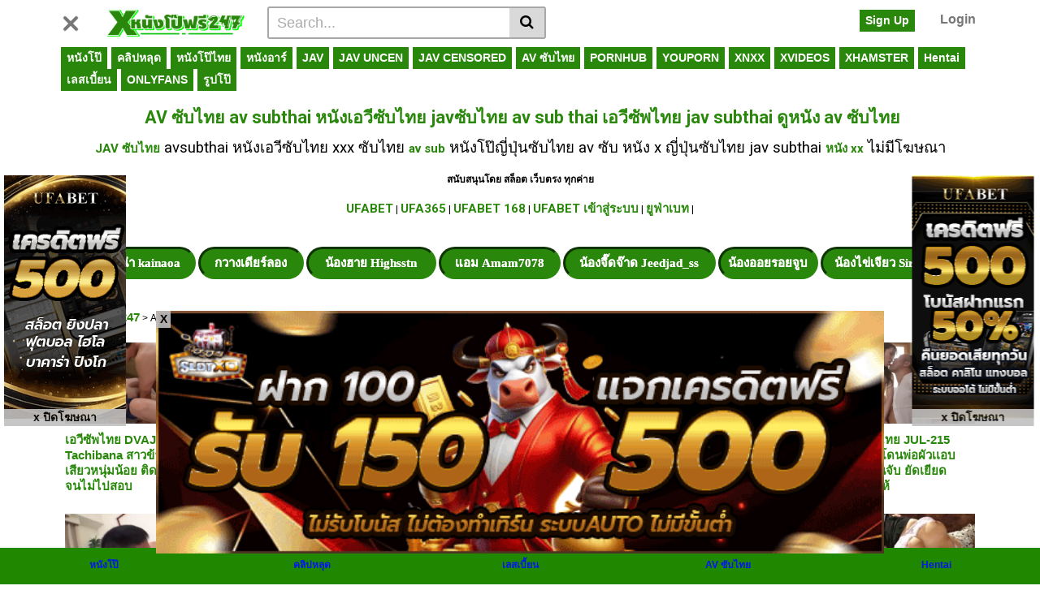

--- FILE ---
content_type: text/html; charset=UTF-8
request_url: https://xn--247-1klyfn2a6a8d1c6b0j7d.com/av-%E0%B8%8B%E0%B8%B1%E0%B8%9A%E0%B9%84%E0%B8%97%E0%B8%A2/
body_size: 19215
content:
<!DOCTYPE html><html lang="en-US"><head><meta charset="UTF-8"><meta name="viewport" content="width=device-width, initial-scale=1, shrink-to-fit=no"><link rel="profile" href="https://gmpg.org/xfn/11"><link rel="icon" href="https://xn--247-1klyfn2a6a8d1c6b0j7d.com/wp-content/uploads/2022/02/หนังโป๊-เปิดซิง-หนังโป๊ะใหม่-xxx18-หนัง-xxxx-ฟรี-หนังโป้-หนังเอ็ก-หี-ลักหลับ-หนัง-XX.png">  <script async src="https://www.googletagmanager.com/gtag/js?id=G-4ZSRRBJBEH"></script> <script>window.dataLayer = window.dataLayer || [];
  function gtag(){dataLayer.push(arguments);}
  gtag('js', new Date());

  gtag('config', 'G-4ZSRRBJBEH');</script> <meta name='robots' content='index, follow, max-image-preview:large, max-snippet:-1, max-video-preview:-1' /><link media="all" href="https://xn--247-1klyfn2a6a8d1c6b0j7d.com/wp-content/cache/autoptimize/css/autoptimize_3e50a66f0814b8d75c56026eb50b63bc.css" rel="stylesheet"><title>AV ซับไทย หนังเอวีซับไทย jav ซับไทย av subthai หนัง av ซับไทย</title><meta name="description" content="AV ซับไทย jav ซับไทย avsubthai หนังเอวีซับไทย javซับไทย เอวีซัพไทย jav subthai เอวีซับ av ซับ หนังโป๊ญี่ปุ่นซับไทย av sub thai" /><link rel="canonical" href="https://xn--247-1klyfn2a6a8d1c6b0j7d.com/av-ซับไทย/" /><meta property="og:locale" content="en_US" /><meta property="og:type" content="article" /><meta property="og:title" content="AV ซับไทย หนังเอวีซับไทย jav ซับไทย av subthai หนัง av ซับไทย" /><meta property="og:description" content="AV ซับไทย jav ซับไทย avsubthai หนังเอวีซับไทย javซับไทย เอวีซัพไทย jav subthai เอวีซับ av ซับ หนังโป๊ญี่ปุ่นซับไทย av sub thai" /><meta property="og:url" content="https://xn--247-1klyfn2a6a8d1c6b0j7d.com/av-ซับไทย/" /><meta property="og:site_name" content="หนังโป๊ฟรี 247" /><meta property="article:modified_time" content="2024-04-08T17:27:19+00:00" /><meta name="twitter:card" content="summary_large_image" /><meta name="twitter:label1" content="Est. reading time" /><meta name="twitter:data1" content="2 minutes" /> <script type="application/ld+json" class="yoast-schema-graph">{"@context":"https://schema.org","@graph":[{"@type":"WebPage","@id":"https://xn--247-1klyfn2a6a8d1c6b0j7d.com/av-%e0%b8%8b%e0%b8%b1%e0%b8%9a%e0%b9%84%e0%b8%97%e0%b8%a2/","url":"https://xn--247-1klyfn2a6a8d1c6b0j7d.com/av-%e0%b8%8b%e0%b8%b1%e0%b8%9a%e0%b9%84%e0%b8%97%e0%b8%a2/","name":"AV ซับไทย หนังเอวีซับไทย jav ซับไทย av subthai หนัง av ซับไทย","isPartOf":{"@id":"https://xn--247-1klyfn2a6a8d1c6b0j7d.com/#website"},"datePublished":"2022-02-25T07:34:56+00:00","dateModified":"2024-04-08T17:27:19+00:00","description":"AV ซับไทย jav ซับไทย avsubthai หนังเอวีซับไทย javซับไทย เอวีซัพไทย jav subthai เอวีซับ av ซับ หนังโป๊ญี่ปุ่นซับไทย av sub thai","breadcrumb":{"@id":"https://xn--247-1klyfn2a6a8d1c6b0j7d.com/av-%e0%b8%8b%e0%b8%b1%e0%b8%9a%e0%b9%84%e0%b8%97%e0%b8%a2/#breadcrumb"},"inLanguage":"en-US","potentialAction":[{"@type":"ReadAction","target":["https://xn--247-1klyfn2a6a8d1c6b0j7d.com/av-%e0%b8%8b%e0%b8%b1%e0%b8%9a%e0%b9%84%e0%b8%97%e0%b8%a2/"]}]},{"@type":"BreadcrumbList","@id":"https://xn--247-1klyfn2a6a8d1c6b0j7d.com/av-%e0%b8%8b%e0%b8%b1%e0%b8%9a%e0%b9%84%e0%b8%97%e0%b8%a2/#breadcrumb","itemListElement":[{"@type":"ListItem","position":1,"name":"Home","item":"https://xn--247-1klyfn2a6a8d1c6b0j7d.com/"},{"@type":"ListItem","position":2,"name":"AV ซับไทย"}]},{"@type":"WebSite","@id":"https://xn--247-1klyfn2a6a8d1c6b0j7d.com/#website","url":"https://xn--247-1klyfn2a6a8d1c6b0j7d.com/","name":"หนังโป๊ฟรี 247","description":"หนังโป๊ หนังโป๊ะ หนัง XXXX หนังโป็ หนัง XXX หี ดูหนังโป้ หนังเอก ดูหี หนังเอ๊ก หนัง XX","potentialAction":[{"@type":"SearchAction","target":{"@type":"EntryPoint","urlTemplate":"https://xn--247-1klyfn2a6a8d1c6b0j7d.com/?s={search_term_string}"},"query-input":"required name=search_term_string"}],"inLanguage":"en-US"}]}</script> <link rel='dns-prefetch' href='//fonts.googleapis.com' /><link rel="alternate" type="application/rss+xml" title="หนังโป๊ฟรี 247 &raquo; Feed" href="https://xn--247-1klyfn2a6a8d1c6b0j7d.com/feed/" /><link rel="alternate" title="oEmbed (JSON)" type="application/json+oembed" href="https://xn--247-1klyfn2a6a8d1c6b0j7d.com/wp-json/oembed/1.0/embed?url=https%3A%2F%2Fxn--247-1klyfn2a6a8d1c6b0j7d.com%2Fav-%25e0%25b8%258b%25e0%25b8%25b1%25e0%25b8%259a%25e0%25b9%2584%25e0%25b8%2597%25e0%25b8%25a2%2F" /><link rel="alternate" title="oEmbed (XML)" type="text/xml+oembed" href="https://xn--247-1klyfn2a6a8d1c6b0j7d.com/wp-json/oembed/1.0/embed?url=https%3A%2F%2Fxn--247-1klyfn2a6a8d1c6b0j7d.com%2Fav-%25e0%25b8%258b%25e0%25b8%25b1%25e0%25b8%259a%25e0%25b9%2584%25e0%25b8%2597%25e0%25b8%25a2%2F&#038;format=xml" /><link rel='stylesheet' id='dashicons-css' href='https://xn--247-1klyfn2a6a8d1c6b0j7d.com/wp-includes/css/dashicons.min.css?ver=6.9' type='text/css' media='all' /><link rel='stylesheet' id='vtt-logo-font-css' href='https://fonts.googleapis.com/css?family=Roboto%3A900&#038;display=swap&#038;ver=1.0.0' type='text/css' media='all' /><link rel='stylesheet' id='elementor-post-5-css' href='https://xn--247-1klyfn2a6a8d1c6b0j7d.com/wp-content/cache/autoptimize/css/autoptimize_single_a6f3202c23d26b2780c332f21e40370d.css?ver=1660622640' type='text/css' media='all' /><link rel='stylesheet' id='elementor-global-css' href='https://xn--247-1klyfn2a6a8d1c6b0j7d.com/wp-content/cache/autoptimize/css/autoptimize_single_a07c23e4f73d3f04890298ab831e650f.css?ver=1660623348' type='text/css' media='all' /><link rel='stylesheet' id='google-fonts-1-css' href='https://fonts.googleapis.com/css?family=Roboto%3A100%2C100italic%2C200%2C200italic%2C300%2C300italic%2C400%2C400italic%2C500%2C500italic%2C600%2C600italic%2C700%2C700italic%2C800%2C800italic%2C900%2C900italic%7CRoboto+Slab%3A100%2C100italic%2C200%2C200italic%2C300%2C300italic%2C400%2C400italic%2C500%2C500italic%2C600%2C600italic%2C700%2C700italic%2C800%2C800italic%2C900%2C900italic&#038;display=auto&#038;ver=6.9' type='text/css' media='all' /> <script type="text/javascript" src="https://xn--247-1klyfn2a6a8d1c6b0j7d.com/wp-includes/js/jquery/jquery.min.js?ver=3.7.1" id="jquery-core-js"></script> <link rel="https://api.w.org/" href="https://xn--247-1klyfn2a6a8d1c6b0j7d.com/wp-json/" /><link rel="alternate" title="JSON" type="application/json" href="https://xn--247-1klyfn2a6a8d1c6b0j7d.com/wp-json/wp/v2/pages/25" /><link rel="EditURI" type="application/rsd+xml" title="RSD" href="https://xn--247-1klyfn2a6a8d1c6b0j7d.com/xmlrpc.php?rsd" /><meta name="generator" content="WordPress 6.9" /><link rel='shortlink' href='https://xn--247-1klyfn2a6a8d1c6b0j7d.com/?p=25' /><meta name="viewport" content="initial-scale=1, viewport-fit=cover"><meta name="google-site-verification" content="xq1w2mRQSSD-vQIUOaXQ8AEsz_HrQFlb3IdluHBzHog" />  <script>!function(f,b,e,v,n,t,s)
{if(f.fbq)return;n=f.fbq=function(){n.callMethod?
n.callMethod.apply(n,arguments):n.queue.push(arguments)};
if(!f._fbq)f._fbq=n;n.push=n;n.loaded=!0;n.version='2.0';
n.queue=[];t=b.createElement(e);t.async=!0;
t.src=v;s=b.getElementsByTagName(e)[0];
s.parentNode.insertBefore(t,s)}(window, document,'script',
'https://connect.facebook.net/en_US/fbevents.js');
fbq('init', '992909095693140');
fbq('track', 'PageView');</script> <noscript><img height="1" width="1" style="display:none"
src="https://www.facebook.com/tr?id=992909095693140&ev=PageView&noscript=1"
/></noscript>  <script>!function(f,b,e,v,n,t,s)
{if(f.fbq)return;n=f.fbq=function(){n.callMethod?
n.callMethod.apply(n,arguments):n.queue.push(arguments)};
if(!f._fbq)f._fbq=n;n.push=n;n.loaded=!0;n.version='2.0';
n.queue=[];t=b.createElement(e);t.async=!0;
t.src=v;s=b.getElementsByTagName(e)[0];
s.parentNode.insertBefore(t,s)}(window, document,'script',
'https://connect.facebook.net/en_US/fbevents.js');
fbq('init', '1414070129471254');
fbq('track', 'PageView');</script> <noscript><img height="1" width="1" style="display:none"
src="https://www.facebook.com/tr?id=1414070129471254&ev=PageView&noscript=1"
/></noscript><meta name="mobile-web-app-capable" content="yes"><meta name="apple-mobile-web-app-capable" content="yes"><meta name="apple-mobile-web-app-title" content="หนังโป๊ฟรี 247 - หนังโป๊ หนังโป๊ะ หนัง XXXX หนังโป็ หนัง XXX หี ดูหนังโป้ หนังเอก ดูหี หนังเอ๊ก หนัง XX"></head><body data-rsssl=1 class="wp-singular page-template page-template-elementor_header_footer page page-id-25 wp-embed-responsive wp-theme-vtube elementor-default elementor-template-full-width elementor-kit-5 elementor-page elementor-page-25"><div class="site" id="page"><div id="wrapper-navbar" itemscope itemtype="http://schema.org/WebSite"> <a class="skip-link sr-only sr-only-focusable" href="#content">Skip to content</a><div class="header-nav"><div class="container d-md-flex align-items-center justify-content-between"><div class="logo-search d-flex align-items-center"> <button class="navbar-toggler hamburger hamburger--slider is-active d-block" type="button" data-toggle="collapse" data-target="#navbarNavDropdown" aria-controls="navbarNavDropdown" aria-expanded="false" aria-label="Toggle navigation"> <span class="hamburger-box"> <span class="hamburger-inner"></span> </span> </button><div class="logo"> <a class="logo-img" rel="home" href="https://xn--247-1klyfn2a6a8d1c6b0j7d.com/" title="หนังโป๊ฟรี 247" data-wpel-link="internal"><img src="https://xn--247-1klyfn2a6a8d1c6b0j7d.com/wp-content/uploads/2022/02/หนังโป๊-หนังโป๊ะ-หนัง-XXXX-หนังโป็-หนัง-XXX-หี-หนัง-XXXXXX-เย้ด.png" alt="หนังโป๊ฟรี 247"></a></div><div class="d-none d-md-block header-search"><form method="get" id="searchform" action="https://xn--247-1klyfn2a6a8d1c6b0j7d.com/"> <input class="input-group-field" value="Search..." name="s" id="s" onfocus="if (this.value == 'Search...') {this.value = '';}" onblur="if (this.value == '') {this.value = 'Search...';}" type="text" /> <button class="fa-input" type="submit" id="searchsubmit" value="&#xf002;" ><i class="fa fa-search"></i></button></form></div><div class="d-block d-md-none membership"><div class="d-none d-md-inline-block"> <span class="login"><a class="btn btn-primary" href="#wpst-register">Sign Up</a></span> <span class="login"><a class="login-link" href="#wpst-login">Login</a></span></div><div class="d-inline-block d-md-none user-mobile"> <a href="#wpst-login"><i class="fa fa-user"></i></a></div></div></div><div class="d-none d-md-block membership"> <span class="login"><a class="btn btn-primary" href="#wpst-register">Sign Up</a></span> <span class="login"><a class="login-link" href="#wpst-login">Login</a></span></div></div></div><div class="d-block d-md-none header-search"><form method="get" id="searchform" action="https://xn--247-1klyfn2a6a8d1c6b0j7d.com/"> <input class="input-group-field" value="Search..." name="s" id="s" onfocus="if (this.value == 'Search...') {this.value = '';}" onblur="if (this.value == '') {this.value = 'Search...';}" type="text" /> <button class="fa-input" type="submit" id="searchsubmit" value="&#xf002;" ><i class="fa fa-search"></i></button></form></div><nav class="navbar navbar-expand-md navbar-dark"><div class="container"><div id="navbarNavDropdown" class="collapse navbar-collapse show"><ul id="menu-%e0%b8%ab%e0%b8%99%e0%b8%b1%e0%b8%87%e0%b9%82%e0%b8%9b%e0%b9%8a" class="navbar-nav ml-auto"><li itemscope="itemscope" itemtype="https://www.schema.org/SiteNavigationElement" id="menu-item-57" class="menu-item menu-item-type-post_type menu-item-object-page menu-item-home menu-item-57 nav-item"><a title="หนังโป๊" href="https://xn--247-1klyfn2a6a8d1c6b0j7d.com/" class="btn btn-primary" data-wpel-link="internal">หนังโป๊</a></li><li itemscope="itemscope" itemtype="https://www.schema.org/SiteNavigationElement" id="menu-item-68" class="menu-item menu-item-type-post_type menu-item-object-page menu-item-68 nav-item"><a title="คลิปหลุด" href="https://xn--247-1klyfn2a6a8d1c6b0j7d.com/%e0%b8%84%e0%b8%a5%e0%b8%b4%e0%b8%9b%e0%b8%ab%e0%b8%a5%e0%b8%b8%e0%b8%94/" class="btn btn-primary" data-wpel-link="internal">คลิปหลุด</a></li><li itemscope="itemscope" itemtype="https://www.schema.org/SiteNavigationElement" id="menu-item-71" class="menu-item menu-item-type-post_type menu-item-object-page menu-item-71 nav-item"><a title="หนังโป๊ไทย" href="https://xn--247-1klyfn2a6a8d1c6b0j7d.com/%e0%b8%ab%e0%b8%99%e0%b8%b1%e0%b8%87%e0%b9%82%e0%b8%9b%e0%b9%8a%e0%b9%84%e0%b8%97%e0%b8%a2/" class="btn btn-primary" data-wpel-link="internal">หนังโป๊ไทย</a></li><li itemscope="itemscope" itemtype="https://www.schema.org/SiteNavigationElement" id="menu-item-70" class="menu-item menu-item-type-post_type menu-item-object-page menu-item-70 nav-item"><a title="หนังอาร์" href="https://xn--247-1klyfn2a6a8d1c6b0j7d.com/%e0%b8%ab%e0%b8%99%e0%b8%b1%e0%b8%87%e0%b8%ad%e0%b8%b2%e0%b8%a3%e0%b9%8c/" class="btn btn-primary" data-wpel-link="internal">หนังอาร์</a></li><li itemscope="itemscope" itemtype="https://www.schema.org/SiteNavigationElement" id="menu-item-60" class="menu-item menu-item-type-post_type menu-item-object-page menu-item-60 nav-item"><a title="JAV" href="https://xn--247-1klyfn2a6a8d1c6b0j7d.com/jav/" class="btn btn-primary" data-wpel-link="internal">JAV</a></li><li itemscope="itemscope" itemtype="https://www.schema.org/SiteNavigationElement" id="menu-item-62" class="menu-item menu-item-type-post_type menu-item-object-page menu-item-62 nav-item"><a title="JAV UNCEN" href="https://xn--247-1klyfn2a6a8d1c6b0j7d.com/jav-uncen/" class="btn btn-primary" data-wpel-link="internal">JAV UNCEN</a></li><li itemscope="itemscope" itemtype="https://www.schema.org/SiteNavigationElement" id="menu-item-61" class="menu-item menu-item-type-post_type menu-item-object-page menu-item-61 nav-item"><a title="JAV CENSORED" href="https://xn--247-1klyfn2a6a8d1c6b0j7d.com/jav-censored/" class="btn btn-primary" data-wpel-link="internal">JAV CENSORED</a></li><li itemscope="itemscope" itemtype="https://www.schema.org/SiteNavigationElement" id="menu-item-58" class="menu-item menu-item-type-post_type menu-item-object-page current-menu-item page_item page-item-25 current_page_item active menu-item-58 nav-item"><a title="AV ซับไทย" href="https://xn--247-1klyfn2a6a8d1c6b0j7d.com/av-%e0%b8%8b%e0%b8%b1%e0%b8%9a%e0%b9%84%e0%b8%97%e0%b8%a2/" class="btn btn-primary" data-wpel-link="internal">AV ซับไทย</a></li><li itemscope="itemscope" itemtype="https://www.schema.org/SiteNavigationElement" id="menu-item-63" class="menu-item menu-item-type-post_type menu-item-object-page menu-item-63 nav-item"><a title="PORNHUB" href="https://xn--247-1klyfn2a6a8d1c6b0j7d.com/pornhub/" class="btn btn-primary" data-wpel-link="internal">PORNHUB</a></li><li itemscope="itemscope" itemtype="https://www.schema.org/SiteNavigationElement" id="menu-item-67" class="menu-item menu-item-type-post_type menu-item-object-page menu-item-67 nav-item"><a title="YOUPORN" href="https://xn--247-1klyfn2a6a8d1c6b0j7d.com/youporn/" class="btn btn-primary" data-wpel-link="internal">YOUPORN</a></li><li itemscope="itemscope" itemtype="https://www.schema.org/SiteNavigationElement" id="menu-item-65" class="menu-item menu-item-type-post_type menu-item-object-page menu-item-65 nav-item"><a title="XNXX" href="https://xn--247-1klyfn2a6a8d1c6b0j7d.com/xnxx/" class="btn btn-primary" data-wpel-link="internal">XNXX</a></li><li itemscope="itemscope" itemtype="https://www.schema.org/SiteNavigationElement" id="menu-item-66" class="menu-item menu-item-type-post_type menu-item-object-page menu-item-66 nav-item"><a title="XVIDEOS" href="https://xn--247-1klyfn2a6a8d1c6b0j7d.com/xvideos/" class="btn btn-primary" data-wpel-link="internal">XVIDEOS</a></li><li itemscope="itemscope" itemtype="https://www.schema.org/SiteNavigationElement" id="menu-item-64" class="menu-item menu-item-type-post_type menu-item-object-page menu-item-64 nav-item"><a title="XHAMSTER" href="https://xn--247-1klyfn2a6a8d1c6b0j7d.com/xhamster/" class="btn btn-primary" data-wpel-link="internal">XHAMSTER</a></li><li itemscope="itemscope" itemtype="https://www.schema.org/SiteNavigationElement" id="menu-item-59" class="menu-item menu-item-type-post_type menu-item-object-page menu-item-59 nav-item"><a title="Hentai" href="https://xn--247-1klyfn2a6a8d1c6b0j7d.com/hentai/" class="btn btn-primary" data-wpel-link="internal">Hentai</a></li><li itemscope="itemscope" itemtype="https://www.schema.org/SiteNavigationElement" id="menu-item-72" class="menu-item menu-item-type-post_type menu-item-object-page menu-item-72 nav-item"><a title="เลสเบี้ยน" href="https://xn--247-1klyfn2a6a8d1c6b0j7d.com/%e0%b9%80%e0%b8%a5%e0%b8%aa%e0%b9%80%e0%b8%9a%e0%b8%b5%e0%b9%89%e0%b8%a2%e0%b8%99/" class="btn btn-primary" data-wpel-link="internal">เลสเบี้ยน</a></li><li itemscope="itemscope" itemtype="https://www.schema.org/SiteNavigationElement" id="menu-item-26092" class="menu-item menu-item-type-post_type menu-item-object-page menu-item-26092 nav-item"><a title="ONLYFANS" href="https://xn--247-1klyfn2a6a8d1c6b0j7d.com/onlyfans/" class="btn btn-primary" data-wpel-link="internal">ONLYFANS</a></li><li itemscope="itemscope" itemtype="https://www.schema.org/SiteNavigationElement" id="menu-item-69" class="menu-item menu-item-type-post_type menu-item-object-page menu-item-69 nav-item"><a title="รูปโป๊" href="https://xn--247-1klyfn2a6a8d1c6b0j7d.com/%e0%b8%a3%e0%b8%b9%e0%b8%9b%e0%b9%82%e0%b8%9b%e0%b9%8a/" class="btn btn-primary" data-wpel-link="internal">รูปโป๊</a></li></ul></div></div></nav><div class="clear"></div></div><div data-elementor-type="wp-page" data-elementor-id="25" class="elementor elementor-25"><section class="elementor-section elementor-top-section elementor-element elementor-element-294d92a elementor-section-boxed elementor-section-height-default elementor-section-height-default" data-id="294d92a" data-element_type="section"><div class="elementor-container elementor-column-gap-default"><div class="elementor-column elementor-col-100 elementor-top-column elementor-element elementor-element-54d20cb" data-id="54d20cb" data-element_type="column"><div class="elementor-widget-wrap elementor-element-populated"><div class="elementor-element elementor-element-48b6ae6 elementor-widget elementor-widget-text-editor" data-id="48b6ae6" data-element_type="widget" data-widget_type="text-editor.default"><div class="elementor-widget-container"><h1 style="text-align: center;"><span style="font-size: 16pt;"> AV ซับไทย av subthai หนังเอวีซับไทย javซับไทย av sub thai เอวีซัพไทย jav subthai ดูหนัง av ซับไทย</span></h1><p style="text-align: center;"><span style="font-size: 14pt;"><strong><a href="https://xn--247-1klyfn2a6a8d1c6b0j7d.com/av-%e0%b8%8b%e0%b8%b1%e0%b8%9a%e0%b9%84%e0%b8%97%e0%b8%a2/" data-wpel-link="internal">JAV ซับไทย</a> </strong>avsubthai หนังเอวีซับไทย xxx ซับไทย <strong><a href="https://xn--247-1klyfn2a6a8d1c6b0j7d.com/av-%e0%b8%8b%e0%b8%b1%e0%b8%9a%e0%b9%84%e0%b8%97%e0%b8%a2/" data-wpel-link="internal">av sub</a></strong> หนังโป๊ญี่ปุ่นซับไทย av ซับ หนัง x ญี่ปุ่นซับไทย jav subthai <strong><a href="https://xn--247-1klyfn2a6a8d1c6b0j7d.com/" data-wpel-link="internal">หนัง xx</a></strong> ไม่มีโฆษณา</span></p><div class='code-block code-block-2' style='margin: 8px auto; text-align: center; display: block; clear: both;'><p style="text-align: center;"><strong>สนับสนุนโดย สล็อต เว็บตรง ทุกค่าย</strong></p><p style="text-align: center;"><a href="https://ufabet-vip.com/" data-wpel-link="external" target="_blank" rel="external noopener">UFABET</a> | <a href="https://ufabet-vip.com/" data-wpel-link="external" target="_blank" rel="external noopener">UFA365</a> | <a href="https://ufabet-vip.com/" data-wpel-link="external" target="_blank" rel="external noopener">UFABET 168</a> | <a href="https://ufabet-vip.com/" data-wpel-link="external" target="_blank" rel="external noopener">UFABET เข้าสู่ระบบ</a> | <a href="https://ufabet-vip.com/" data-wpel-link="external" target="_blank" rel="external noopener">ยูฟ่าเบท</a> |</p></div></div></div></div></div></div></section><section class="elementor-section elementor-top-section elementor-element elementor-element-dfaa451 elementor-section-boxed elementor-section-height-default elementor-section-height-default" data-id="dfaa451" data-element_type="section"><div class="elementor-container elementor-column-gap-default"><div class="elementor-column elementor-col-100 elementor-top-column elementor-element elementor-element-f67de7c" data-id="f67de7c" data-element_type="column"><div class="elementor-widget-wrap elementor-element-populated"><div class="elementor-element elementor-element-0e63def elementor-widget elementor-widget-text-editor" data-id="0e63def" data-element_type="widget" data-widget_type="text-editor.default"><div class="elementor-widget-container"><p style="text-align: center;"><a class="maxbutton-8 maxbutton maxbutton-e0b899-e0b8ade0b887e0b984e0b882-e0b980e0b899-e0b8b2-kainaoa" target="_blank" title="น้องไข่เน่า kainaoa" rel="noopener" href="https://xn--247-1klyfn2a6a8d1c6b0j7d.com/actor/น้องไข่เน่า-kainaoa/" data-wpel-link="internal"><span class='mb-text'>น้องไข่เน่า kainaoa</span></a> <a class="maxbutton-7 maxbutton maxbutton-e0b881e0b8a7e0b8b2e0b887e0b980e0b894-e0b8a2e0b8a3-e0b8a5e0b8ade0b887" target="_blank" title="กวางเดียร์ลอง" rel="noopener" href="https://xn--247-1klyfn2a6a8d1c6b0j7d.com/actor/กวางเดียร์ลอง-deerlong/" data-wpel-link="internal"><span class='mb-text'>กวางเดียร์ลอง</span></a> <a class="maxbutton-6 maxbutton maxbutton-e0b899-e0b8ade0b887e0b8aee0b8b2e0b8a2-highsstn" target="_blank" title="น้องฮาย Highsstn" rel="noopener" href="https://xn--247-1klyfn2a6a8d1c6b0j7d.com/actor/น้องฮาย-highsstn/" data-wpel-link="internal"><span class='mb-text'>น้องฮาย Highsstn</span></a> <a class="maxbutton-5 maxbutton maxbutton-e0b981e0b8ade0b8a1-amam7078" target="_blank" title="แอม Amam7078" rel="noopener" href="https://xn--247-1klyfn2a6a8d1c6b0j7d.com/actor/แอม-amam7078/" data-wpel-link="internal"><span class='mb-text'>แอม Amam7078</span></a> <a class="maxbutton-4 maxbutton maxbutton-e0b899-e0b8ade0b887e0b888-e0b894e0b888-e0b8b2e0b894-jeedjad-ss" target="_blank" title="น้องจี๊ดจ๊าด Jeedjad_ss" rel="noopener" href="https://xn--247-1klyfn2a6a8d1c6b0j7d.com/actor/น้องจี๊ดจ๊าด-jeedjad_ss/" data-wpel-link="internal"><span class='mb-text'>น้องจี๊ดจ๊าด Jeedjad_ss</span></a> <a class="maxbutton-3 maxbutton maxbutton-e0b899-e0b8ade0b887e0b8ade0b8ade0b8a2e0b8a3e0b8ade0b8a2e0b888-e0b89a" target="_blank" title="น้องออยรอยจูบ" rel="noopener" href="https://xn--247-1klyfn2a6a8d1c6b0j7d.com/actor/น้องออยรอยจูบ/" data-wpel-link="internal"><span class='mb-text'>น้องออยรอยจูบ</span></a> <a class="maxbutton-1 maxbutton maxbutton-e0b899-e0b8ade0b887e0b984e0b882-e0b980e0b888-e0b8a2e0b8a7-siroccofans" target="_blank" title="น้องไข่เจียว Siroccofans" rel="noopener" href="https://xn--247-1klyfn2a6a8d1c6b0j7d.com/actor/น้องไข่เจียว-siroccofans/" data-wpel-link="internal"><span class='mb-text'>น้องไข่เจียว Siroccofans</span></a></p></div></div></div></div></div></section><section class="elementor-section elementor-top-section elementor-element elementor-element-d4de81d elementor-section-boxed elementor-section-height-default elementor-section-height-default" data-id="d4de81d" data-element_type="section"><div class="elementor-container elementor-column-gap-default"><div class="elementor-column elementor-col-100 elementor-top-column elementor-element elementor-element-57618ef" data-id="57618ef" data-element_type="column"><div class="elementor-widget-wrap elementor-element-populated"><div class="elementor-element elementor-element-cc65609 elementor-widget elementor-widget-wp-widget-bcn_widget" data-id="cc65609" data-element_type="widget" data-widget_type="wp-widget-bcn_widget.default"><div class="elementor-widget-container"><div class="breadcrumbs" vocab="https://schema.org/" typeof="BreadcrumbList"> <span property="itemListElement" typeof="ListItem"><a property="item" typeof="WebPage" title="Go to หนังโป๊ฟรี 247." href="https://xn--247-1klyfn2a6a8d1c6b0j7d.com" class="home" data-wpel-link="internal"><span property="name">หนังโป๊ฟรี 247</span></a><meta property="position" content="1"></span> &gt; <span property="itemListElement" typeof="ListItem"><span property="name" class="post post-page current-item">AV ซับไทย</span><meta property="url" content="https://xn--247-1klyfn2a6a8d1c6b0j7d.com/av-%e0%b8%8b%e0%b8%b1%e0%b8%9a%e0%b9%84%e0%b8%97%e0%b8%a2/"><meta property="position" content="2"></span></div></div></div></div></div></div></section><section class="elementor-section elementor-top-section elementor-element elementor-element-16cef70 elementor-section-boxed elementor-section-height-default elementor-section-height-default" data-id="16cef70" data-element_type="section"><div class="elementor-container elementor-column-gap-default"><div class="elementor-column elementor-col-100 elementor-top-column elementor-element elementor-element-3b2b609" data-id="3b2b609" data-element_type="column"><div class="elementor-widget-wrap elementor-element-populated"><div class="elementor-element elementor-element-47e13ed elementor-widget elementor-widget-shortcode" data-id="47e13ed" data-element_type="widget" data-widget_type="shortcode.default"><div class="elementor-widget-container"><div class="elementor-shortcode"><div class="pt-cv-wrapper"><div class="pt-cv-view pt-cv-grid pt-cv-colsys" id="pt-cv-view-d817e58kl7"><div data-id="pt-cv-page-1" class="pt-cv-page" data-cvc="5"><div class="col-md-2 col-sm-6 col-xs-6 pt-cv-content-item pt-cv-1-col" ><div class='pt-cv-ifield'><a href="https://xn--247-1klyfn2a6a8d1c6b0j7d.com/av-%e0%b8%8b%e0%b8%b1%e0%b8%9a%e0%b9%84%e0%b8%97%e0%b8%a2-xxx/27734/" class="_self pt-cv-href-thumbnail pt-cv-thumb-default" target="_self" data-wpel-link="internal"><img decoding="async" width="300" height="150" src="https://xn--247-1klyfn2a6a8d1c6b0j7d.com/wp-content/uploads/2024/03/DVAJ-631-300x150.jpg" class="pt-cv-thumbnail" alt="DVAJ-631" srcset="https://xn--247-1klyfn2a6a8d1c6b0j7d.com/wp-content/uploads/2024/03/DVAJ-631-300x150.jpg 300w, https://xn--247-1klyfn2a6a8d1c6b0j7d.com/wp-content/uploads/2024/03/DVAJ-631-400x200.jpg 400w, https://xn--247-1klyfn2a6a8d1c6b0j7d.com/wp-content/uploads/2024/03/DVAJ-631.jpg 600w" sizes="(max-width: 300px) 100vw, 300px" /></a><h4 class="pt-cv-title"><a href="https://xn--247-1klyfn2a6a8d1c6b0j7d.com/av-%e0%b8%8b%e0%b8%b1%e0%b8%9a%e0%b9%84%e0%b8%97%e0%b8%a2-xxx/27734/" class="_self" target="_self" data-wpel-link="internal">เอวีซัพไทย DVAJ-631 Mary Tachibana สาวข้างห้อง สอนเสียวหนุ่มน้อย ติดใจในเต้าใหญ่จนไม่ไปสอบ</a></h4></div></div><div class="col-md-2 col-sm-6 col-xs-6 pt-cv-content-item pt-cv-1-col" ><div class='pt-cv-ifield'><a href="https://xn--247-1klyfn2a6a8d1c6b0j7d.com/av-%e0%b8%8b%e0%b8%b1%e0%b8%9a%e0%b9%84%e0%b8%97%e0%b8%a2-xxx/27693/" class="_self pt-cv-href-thumbnail pt-cv-thumb-default" target="_self" data-wpel-link="internal"><img decoding="async" width="300" height="150" src="https://xn--247-1klyfn2a6a8d1c6b0j7d.com/wp-content/uploads/2024/03/FSDSS-533-300x150.jpg" class="pt-cv-thumbnail" alt="FSDSS-533" srcset="https://xn--247-1klyfn2a6a8d1c6b0j7d.com/wp-content/uploads/2024/03/FSDSS-533-300x150.jpg 300w, https://xn--247-1klyfn2a6a8d1c6b0j7d.com/wp-content/uploads/2024/03/FSDSS-533-400x200.jpg 400w, https://xn--247-1klyfn2a6a8d1c6b0j7d.com/wp-content/uploads/2024/03/FSDSS-533.jpg 600w" sizes="(max-width: 300px) 100vw, 300px" /></a><h4 class="pt-cv-title"><a href="https://xn--247-1klyfn2a6a8d1c6b0j7d.com/av-%e0%b8%8b%e0%b8%b1%e0%b8%9a%e0%b9%84%e0%b8%97%e0%b8%a2-xxx/27693/" class="_self" target="_self" data-wpel-link="internal">หนังโป๊ญี่ปุ่นซับไทย FSDSS-533 Nene Yoshitaka ติ้วเตอร์สุดร่าน สอนเสียวหนุ่มน้อยหลัง สอนพิเศษ</a></h4></div></div><div class="col-md-2 col-sm-6 col-xs-6 pt-cv-content-item pt-cv-1-col" ><div class='pt-cv-ifield'><a href="https://xn--247-1klyfn2a6a8d1c6b0j7d.com/av-%e0%b8%8b%e0%b8%b1%e0%b8%9a%e0%b9%84%e0%b8%97%e0%b8%a2-xxx/27634/" class="_self pt-cv-href-thumbnail pt-cv-thumb-default" target="_self" data-wpel-link="internal"><img decoding="async" width="300" height="150" src="https://xn--247-1klyfn2a6a8d1c6b0j7d.com/wp-content/uploads/2024/03/JUFE-441-300x150.jpg" class="pt-cv-thumbnail" alt="JUFE-441" srcset="https://xn--247-1klyfn2a6a8d1c6b0j7d.com/wp-content/uploads/2024/03/JUFE-441-300x150.jpg 300w, https://xn--247-1klyfn2a6a8d1c6b0j7d.com/wp-content/uploads/2024/03/JUFE-441-400x200.jpg 400w, https://xn--247-1klyfn2a6a8d1c6b0j7d.com/wp-content/uploads/2024/03/JUFE-441.jpg 600w" sizes="(max-width: 300px) 100vw, 300px" /></a><h4 class="pt-cv-title"><a href="https://xn--247-1klyfn2a6a8d1c6b0j7d.com/av-%e0%b8%8b%e0%b8%b1%e0%b8%9a%e0%b9%84%e0%b8%97%e0%b8%a2-xxx/27634/" class="_self" target="_self" data-wpel-link="internal">หนังโป๊ญี่ปุ่นซับไทย JUFE-441 Lauren Hanakoi โดนพ่อตากระเเทกรูหี จับซอยจิ๋มอย่างเร่าร้อน</a></h4></div></div><div class="col-md-2 col-sm-6 col-xs-6 pt-cv-content-item pt-cv-1-col" ><div class='pt-cv-ifield'><a href="https://xn--247-1klyfn2a6a8d1c6b0j7d.com/av-%e0%b8%8b%e0%b8%b1%e0%b8%9a%e0%b9%84%e0%b8%97%e0%b8%a2-xxx/27599/" class="_self pt-cv-href-thumbnail pt-cv-thumb-default" target="_self" data-wpel-link="internal"><img loading="lazy" decoding="async" width="300" height="150" src="https://xn--247-1klyfn2a6a8d1c6b0j7d.com/wp-content/uploads/2024/03/FSDSS-716-300x150.jpg" class="pt-cv-thumbnail" alt="FSDSS-716" srcset="https://xn--247-1klyfn2a6a8d1c6b0j7d.com/wp-content/uploads/2024/03/FSDSS-716-300x150.jpg 300w, https://xn--247-1klyfn2a6a8d1c6b0j7d.com/wp-content/uploads/2024/03/FSDSS-716-400x200.jpg 400w, https://xn--247-1klyfn2a6a8d1c6b0j7d.com/wp-content/uploads/2024/03/FSDSS-716.jpg 600w" sizes="auto, (max-width: 300px) 100vw, 300px" /></a><h4 class="pt-cv-title"><a href="https://xn--247-1klyfn2a6a8d1c6b0j7d.com/av-%e0%b8%8b%e0%b8%b1%e0%b8%9a%e0%b9%84%e0%b8%97%e0%b8%a2-xxx/27599/" class="_self" target="_self" data-wpel-link="internal">หนัง av ซับไทย FSDSS-716 Erina ชอบโดนเเหกหีดูด เอากันโคตรฟิน ลีลากระเด้าหีเสียวสุดพลัง</a></h4></div></div><div class="col-md-4 col-sm-6 col-xs-6 pt-cv-content-item pt-cv-1-col" ><div class='pt-cv-ifield'><a href="https://xn--247-1klyfn2a6a8d1c6b0j7d.com/av-%e0%b8%8b%e0%b8%b1%e0%b8%9a%e0%b9%84%e0%b8%97%e0%b8%a2-xxx/27556/" class="_self pt-cv-href-thumbnail pt-cv-thumb-default" target="_self" data-wpel-link="internal"><img loading="lazy" decoding="async" width="300" height="150" src="https://xn--247-1klyfn2a6a8d1c6b0j7d.com/wp-content/uploads/2024/03/JUL-215-300x150.jpg" class="pt-cv-thumbnail" alt="JUL-215" srcset="https://xn--247-1klyfn2a6a8d1c6b0j7d.com/wp-content/uploads/2024/03/JUL-215-300x150.jpg 300w, https://xn--247-1klyfn2a6a8d1c6b0j7d.com/wp-content/uploads/2024/03/JUL-215-400x200.jpg 400w, https://xn--247-1klyfn2a6a8d1c6b0j7d.com/wp-content/uploads/2024/03/JUL-215.jpg 600w" sizes="auto, (max-width: 300px) 100vw, 300px" /></a><h4 class="pt-cv-title"><a href="https://xn--247-1klyfn2a6a8d1c6b0j7d.com/av-%e0%b8%8b%e0%b8%b1%e0%b8%9a%e0%b9%84%e0%b8%97%e0%b8%a2-xxx/27556/" class="_self" target="_self" data-wpel-link="internal">ดูหนัง av ซับไทย JUL-215 Himari Imai โดนพ่อผัวเเอบ ถ้ำมองจนโดนจับ ยัดเยียดความเป็นผัวให้</a></h4></div></div><div class="col-md-2 col-sm-6 col-xs-6 pt-cv-content-item pt-cv-1-col" ><div class='pt-cv-ifield'><a href="https://xn--247-1klyfn2a6a8d1c6b0j7d.com/av-%e0%b8%8b%e0%b8%b1%e0%b8%9a%e0%b9%84%e0%b8%97%e0%b8%a2-xxx/27504/" class="_self pt-cv-href-thumbnail pt-cv-thumb-default" target="_self" data-wpel-link="internal"><img loading="lazy" decoding="async" width="300" height="150" src="https://xn--247-1klyfn2a6a8d1c6b0j7d.com/wp-content/uploads/2024/03/PPPD-277-300x150.jpg" class="pt-cv-thumbnail" alt="PPPD-277" srcset="https://xn--247-1klyfn2a6a8d1c6b0j7d.com/wp-content/uploads/2024/03/PPPD-277-300x150.jpg 300w, https://xn--247-1klyfn2a6a8d1c6b0j7d.com/wp-content/uploads/2024/03/PPPD-277-400x200.jpg 400w, https://xn--247-1klyfn2a6a8d1c6b0j7d.com/wp-content/uploads/2024/03/PPPD-277.jpg 600w" sizes="auto, (max-width: 300px) 100vw, 300px" /></a><h4 class="pt-cv-title"><a href="https://xn--247-1klyfn2a6a8d1c6b0j7d.com/av-%e0%b8%8b%e0%b8%b1%e0%b8%9a%e0%b9%84%e0%b8%97%e0%b8%a2-xxx/27504/" class="_self" target="_self" data-wpel-link="internal">หนังเอวีซับไทย PPPD-277 หนุ่มเงี่ยนจับสาวร่านเสียบควยเด้าหีเน้น ๆ หลายท่า กระแทกหีเสียว</a></h4></div></div><div class="col-md-2 col-sm-6 col-xs-6 pt-cv-content-item pt-cv-1-col" ><div class='pt-cv-ifield'><a href="https://xn--247-1klyfn2a6a8d1c6b0j7d.com/av-%e0%b8%8b%e0%b8%b1%e0%b8%9a%e0%b9%84%e0%b8%97%e0%b8%a2-xxx/27357/" class="_self pt-cv-href-thumbnail pt-cv-thumb-default" target="_self" data-wpel-link="internal"><img loading="lazy" decoding="async" width="300" height="150" src="https://xn--247-1klyfn2a6a8d1c6b0j7d.com/wp-content/uploads/2024/02/NSFS-115-300x150.jpg" class="pt-cv-thumbnail" alt="NSFS-115" srcset="https://xn--247-1klyfn2a6a8d1c6b0j7d.com/wp-content/uploads/2024/02/NSFS-115-300x150.jpg 300w, https://xn--247-1klyfn2a6a8d1c6b0j7d.com/wp-content/uploads/2024/02/NSFS-115-400x200.jpg 400w, https://xn--247-1klyfn2a6a8d1c6b0j7d.com/wp-content/uploads/2024/02/NSFS-115.jpg 600w" sizes="auto, (max-width: 300px) 100vw, 300px" /></a><h4 class="pt-cv-title"><a href="https://xn--247-1klyfn2a6a8d1c6b0j7d.com/av-%e0%b8%8b%e0%b8%b1%e0%b8%9a%e0%b9%84%e0%b8%97%e0%b8%a2-xxx/27357/" class="_self" target="_self" data-wpel-link="internal">NSFS-115 หนุ่มชวนสาวอ้วนเย้ดล่อกันท่ายาก จับนอนแอ่นหีเยสรัวกระแทกไม่ยั้ง</a></h4></div></div><div class="col-md-2 col-sm-6 col-xs-6 pt-cv-content-item pt-cv-1-col" ><div class='pt-cv-ifield'><a href="https://xn--247-1klyfn2a6a8d1c6b0j7d.com/av-%e0%b8%8b%e0%b8%b1%e0%b8%9a%e0%b9%84%e0%b8%97%e0%b8%a2-xxx/27318/" class="_self pt-cv-href-thumbnail pt-cv-thumb-default" target="_self" data-wpel-link="internal"><img loading="lazy" decoding="async" width="300" height="150" src="https://xn--247-1klyfn2a6a8d1c6b0j7d.com/wp-content/uploads/2024/02/GVH-061-300x150.jpg" class="pt-cv-thumbnail" alt="GVH 061" srcset="https://xn--247-1klyfn2a6a8d1c6b0j7d.com/wp-content/uploads/2024/02/GVH-061-300x150.jpg 300w, https://xn--247-1klyfn2a6a8d1c6b0j7d.com/wp-content/uploads/2024/02/GVH-061-400x200.jpg 400w, https://xn--247-1klyfn2a6a8d1c6b0j7d.com/wp-content/uploads/2024/02/GVH-061.jpg 600w" sizes="auto, (max-width: 300px) 100vw, 300px" /></a><h4 class="pt-cv-title"><a href="https://xn--247-1klyfn2a6a8d1c6b0j7d.com/av-%e0%b8%8b%e0%b8%b1%e0%b8%9a%e0%b9%84%e0%b8%97%e0%b8%a2-xxx/27318/" class="_self" target="_self" data-wpel-link="internal">GVH 061 หนุ่มญี่ปุ่นจับสาวสวยมานอนเย็ด ยัดควยเข้าหีแน่นกระหน่ำเยสสดรัว ๆ</a></h4></div></div><div class="col-md-2 col-sm-6 col-xs-6 pt-cv-content-item pt-cv-1-col" ><div class='pt-cv-ifield'><a href="https://xn--247-1klyfn2a6a8d1c6b0j7d.com/av-%e0%b8%8b%e0%b8%b1%e0%b8%9a%e0%b9%84%e0%b8%97%e0%b8%a2-xxx/27245/" class="_self pt-cv-href-thumbnail pt-cv-thumb-default" target="_self" data-wpel-link="internal"><img loading="lazy" decoding="async" width="300" height="150" src="https://xn--247-1klyfn2a6a8d1c6b0j7d.com/wp-content/uploads/2024/02/MIDV-118-300x150.jpg" class="pt-cv-thumbnail" alt="MIDV-118" srcset="https://xn--247-1klyfn2a6a8d1c6b0j7d.com/wp-content/uploads/2024/02/MIDV-118-300x150.jpg 300w, https://xn--247-1klyfn2a6a8d1c6b0j7d.com/wp-content/uploads/2024/02/MIDV-118-400x200.jpg 400w, https://xn--247-1klyfn2a6a8d1c6b0j7d.com/wp-content/uploads/2024/02/MIDV-118.jpg 600w" sizes="auto, (max-width: 300px) 100vw, 300px" /></a><h4 class="pt-cv-title"><a href="https://xn--247-1klyfn2a6a8d1c6b0j7d.com/av-%e0%b8%8b%e0%b8%b1%e0%b8%9a%e0%b9%84%e0%b8%97%e0%b8%a2-xxx/27245/" class="_self" target="_self" data-wpel-link="internal">MIDV-118 วัยรุ่นสาวหุ่นดีโดนหนุ่มหล่อควยยาวจับเย้ด ซอยหีแรงจนร้องคราง</a></h4></div></div><div class="col-md-4 col-sm-6 col-xs-6 pt-cv-content-item pt-cv-1-col" ><div class='pt-cv-ifield'><a href="https://xn--247-1klyfn2a6a8d1c6b0j7d.com/av-%e0%b8%8b%e0%b8%b1%e0%b8%9a%e0%b9%84%e0%b8%97%e0%b8%a2-xxx/27229/" class="_self pt-cv-href-thumbnail pt-cv-thumb-default" target="_self" data-wpel-link="internal"><img loading="lazy" decoding="async" width="300" height="150" src="https://xn--247-1klyfn2a6a8d1c6b0j7d.com/wp-content/uploads/2024/02/MIGD-635-300x150.jpg" class="pt-cv-thumbnail" alt="MIGD-635" srcset="https://xn--247-1klyfn2a6a8d1c6b0j7d.com/wp-content/uploads/2024/02/MIGD-635-300x150.jpg 300w, https://xn--247-1klyfn2a6a8d1c6b0j7d.com/wp-content/uploads/2024/02/MIGD-635-400x200.jpg 400w, https://xn--247-1klyfn2a6a8d1c6b0j7d.com/wp-content/uploads/2024/02/MIGD-635.jpg 600w" sizes="auto, (max-width: 300px) 100vw, 300px" /></a><h4 class="pt-cv-title"><a href="https://xn--247-1klyfn2a6a8d1c6b0j7d.com/av-%e0%b8%8b%e0%b8%b1%e0%b8%9a%e0%b9%84%e0%b8%97%e0%b8%a2-xxx/27229/" class="_self" target="_self" data-wpel-link="internal">MIGD-635 สาวนมใหญ่นอนอ้าหีให้หนุ่มจับแอ่นหีเยสสดรัว ๆ ล่อกันอย่างฟินคาบ้าน</a></h4></div></div><div class="col-md-2 col-sm-6 col-xs-6 pt-cv-content-item pt-cv-1-col" ><div class='pt-cv-ifield'><a href="https://xn--247-1klyfn2a6a8d1c6b0j7d.com/av-%e0%b8%8b%e0%b8%b1%e0%b8%9a%e0%b9%84%e0%b8%97%e0%b8%a2-xxx/27172/" class="_self pt-cv-href-thumbnail pt-cv-thumb-default" target="_self" data-wpel-link="internal"><img loading="lazy" decoding="async" width="300" height="150" src="https://xn--247-1klyfn2a6a8d1c6b0j7d.com/wp-content/uploads/2024/02/DASS-167-300x150.jpg" class="pt-cv-thumbnail" alt="DASS-167" srcset="https://xn--247-1klyfn2a6a8d1c6b0j7d.com/wp-content/uploads/2024/02/DASS-167-300x150.jpg 300w, https://xn--247-1klyfn2a6a8d1c6b0j7d.com/wp-content/uploads/2024/02/DASS-167-400x200.jpg 400w, https://xn--247-1klyfn2a6a8d1c6b0j7d.com/wp-content/uploads/2024/02/DASS-167.jpg 600w" sizes="auto, (max-width: 300px) 100vw, 300px" /></a><h4 class="pt-cv-title"><a href="https://xn--247-1klyfn2a6a8d1c6b0j7d.com/av-%e0%b8%8b%e0%b8%b1%e0%b8%9a%e0%b9%84%e0%b8%97%e0%b8%a2-xxx/27172/" class="_self" target="_self" data-wpel-link="internal">DASS-167 หนุ่มเย็ดสาวน่ารักตัวเล็ก จัดหนักนอนแอ่นหีให้เย้ดสดโคตรมันส์</a></h4></div></div><div class="col-md-2 col-sm-6 col-xs-6 pt-cv-content-item pt-cv-1-col" ><div class='pt-cv-ifield'><a href="https://xn--247-1klyfn2a6a8d1c6b0j7d.com/av-%e0%b8%8b%e0%b8%b1%e0%b8%9a%e0%b9%84%e0%b8%97%e0%b8%a2-xxx/27084/" class="_self pt-cv-href-thumbnail pt-cv-thumb-default" target="_self" data-wpel-link="internal"><img loading="lazy" decoding="async" width="300" height="150" src="https://xn--247-1klyfn2a6a8d1c6b0j7d.com/wp-content/uploads/2024/02/DASS-231-300x150.jpg" class="pt-cv-thumbnail" alt="DASS-231" srcset="https://xn--247-1klyfn2a6a8d1c6b0j7d.com/wp-content/uploads/2024/02/DASS-231-300x150.jpg 300w, https://xn--247-1klyfn2a6a8d1c6b0j7d.com/wp-content/uploads/2024/02/DASS-231-400x200.jpg 400w, https://xn--247-1klyfn2a6a8d1c6b0j7d.com/wp-content/uploads/2024/02/DASS-231.jpg 600w" sizes="auto, (max-width: 300px) 100vw, 300px" /></a><h4 class="pt-cv-title"><a href="https://xn--247-1klyfn2a6a8d1c6b0j7d.com/av-%e0%b8%8b%e0%b8%b1%e0%b8%9a%e0%b9%84%e0%b8%97%e0%b8%a2-xxx/27084/" class="_self" target="_self" data-wpel-link="internal">DASS-231 หนุ่มเงี่ยนจับวัยรุ่นสาวเสียบควยเด้าหีเน้น ๆ อย่างแจ่มจนแตก</a></h4></div></div><div class="col-md-2 col-sm-6 col-xs-6 pt-cv-content-item pt-cv-1-col" ><div class='pt-cv-ifield'><a href="https://xn--247-1klyfn2a6a8d1c6b0j7d.com/av-%e0%b8%8b%e0%b8%b1%e0%b8%9a%e0%b9%84%e0%b8%97%e0%b8%a2-xxx/27072/" class="_self pt-cv-href-thumbnail pt-cv-thumb-default" target="_self" data-wpel-link="internal"><img loading="lazy" decoding="async" width="300" height="150" src="https://xn--247-1klyfn2a6a8d1c6b0j7d.com/wp-content/uploads/2024/02/ABW-300-300x150.jpg" class="pt-cv-thumbnail" alt="ABW-300" srcset="https://xn--247-1klyfn2a6a8d1c6b0j7d.com/wp-content/uploads/2024/02/ABW-300-300x150.jpg 300w, https://xn--247-1klyfn2a6a8d1c6b0j7d.com/wp-content/uploads/2024/02/ABW-300-400x200.jpg 400w, https://xn--247-1klyfn2a6a8d1c6b0j7d.com/wp-content/uploads/2024/02/ABW-300.jpg 600w" sizes="auto, (max-width: 300px) 100vw, 300px" /></a><h4 class="pt-cv-title"><a href="https://xn--247-1klyfn2a6a8d1c6b0j7d.com/av-%e0%b8%8b%e0%b8%b1%e0%b8%9a%e0%b9%84%e0%b8%97%e0%b8%a2-xxx/27072/" class="_self" target="_self" data-wpel-link="internal">ABW-300 วัยรุ่นสาวหุ่นเด็ดโดนเสี่ยรุ่นใหญ่จัดหนักซอยหีสุดเสียว</a></h4></div></div><div class="col-md-2 col-sm-6 col-xs-6 pt-cv-content-item pt-cv-1-col" ><div class='pt-cv-ifield'><a href="https://xn--247-1klyfn2a6a8d1c6b0j7d.com/av-%e0%b8%8b%e0%b8%b1%e0%b8%9a%e0%b9%84%e0%b8%97%e0%b8%a2-xxx/27007/" class="_self pt-cv-href-thumbnail pt-cv-thumb-default" target="_self" data-wpel-link="internal"><img loading="lazy" decoding="async" width="300" height="150" src="https://xn--247-1klyfn2a6a8d1c6b0j7d.com/wp-content/uploads/2024/01/EBOD-953-300x150.jpg" class="pt-cv-thumbnail" alt="EBOD-953" srcset="https://xn--247-1klyfn2a6a8d1c6b0j7d.com/wp-content/uploads/2024/01/EBOD-953-300x150.jpg 300w, https://xn--247-1klyfn2a6a8d1c6b0j7d.com/wp-content/uploads/2024/01/EBOD-953-400x200.jpg 400w, https://xn--247-1klyfn2a6a8d1c6b0j7d.com/wp-content/uploads/2024/01/EBOD-953.jpg 600w" sizes="auto, (max-width: 300px) 100vw, 300px" /></a><h4 class="pt-cv-title"><a href="https://xn--247-1klyfn2a6a8d1c6b0j7d.com/av-%e0%b8%8b%e0%b8%b1%e0%b8%9a%e0%b9%84%e0%b8%97%e0%b8%a2-xxx/27007/" class="_self" target="_self" data-wpel-link="internal">EBOD-953 หนุ่มหื่นกามจับวัยรุ่นเล่นเสียวล่อกันหลายยกจนน้ำแตก</a></h4></div></div><div class="col-md-4 col-sm-6 col-xs-6 pt-cv-content-item pt-cv-1-col" ><div class='pt-cv-ifield'><a href="https://xn--247-1klyfn2a6a8d1c6b0j7d.com/av-%e0%b8%8b%e0%b8%b1%e0%b8%9a%e0%b9%84%e0%b8%97%e0%b8%a2-xxx/26985/" class="_self pt-cv-href-thumbnail pt-cv-thumb-default" target="_self" data-wpel-link="internal"><img loading="lazy" decoding="async" width="300" height="150" src="https://xn--247-1klyfn2a6a8d1c6b0j7d.com/wp-content/uploads/2024/01/FSDSS-318-300x150.jpg" class="pt-cv-thumbnail" alt="FSDSS-318" srcset="https://xn--247-1klyfn2a6a8d1c6b0j7d.com/wp-content/uploads/2024/01/FSDSS-318-300x150.jpg 300w, https://xn--247-1klyfn2a6a8d1c6b0j7d.com/wp-content/uploads/2024/01/FSDSS-318-400x200.jpg 400w, https://xn--247-1klyfn2a6a8d1c6b0j7d.com/wp-content/uploads/2024/01/FSDSS-318.jpg 600w" sizes="auto, (max-width: 300px) 100vw, 300px" /></a><h4 class="pt-cv-title"><a href="https://xn--247-1klyfn2a6a8d1c6b0j7d.com/av-%e0%b8%8b%e0%b8%b1%e0%b8%9a%e0%b9%84%e0%b8%97%e0%b8%a2-xxx/26985/" class="_self" target="_self" data-wpel-link="internal">FSDSS-318 หนุ่มควยใหญ่นอนเย็ดหีสาวเอวีหุ่นสวย เอากันหลาย ๆ ท่า</a></h4></div></div><div class="col-md-2 col-sm-6 col-xs-6 pt-cv-content-item pt-cv-1-col" ><div class='pt-cv-ifield'><a href="https://xn--247-1klyfn2a6a8d1c6b0j7d.com/av-%e0%b8%8b%e0%b8%b1%e0%b8%9a%e0%b9%84%e0%b8%97%e0%b8%a2-xxx/26941/" class="_self pt-cv-href-thumbnail pt-cv-thumb-default" target="_self" data-wpel-link="internal"><img loading="lazy" decoding="async" width="300" height="150" src="https://xn--247-1klyfn2a6a8d1c6b0j7d.com/wp-content/uploads/2024/01/IPX-589-300x150.jpg" class="pt-cv-thumbnail" alt="IPX-589" srcset="https://xn--247-1klyfn2a6a8d1c6b0j7d.com/wp-content/uploads/2024/01/IPX-589-300x150.jpg 300w, https://xn--247-1klyfn2a6a8d1c6b0j7d.com/wp-content/uploads/2024/01/IPX-589-400x200.jpg 400w, https://xn--247-1klyfn2a6a8d1c6b0j7d.com/wp-content/uploads/2024/01/IPX-589.jpg 600w" sizes="auto, (max-width: 300px) 100vw, 300px" /></a><h4 class="pt-cv-title"><a href="https://xn--247-1klyfn2a6a8d1c6b0j7d.com/av-%e0%b8%8b%e0%b8%b1%e0%b8%9a%e0%b9%84%e0%b8%97%e0%b8%a2-xxx/26941/" class="_self" target="_self" data-wpel-link="internal">IPX-589 วัยรุ่นสาวนอนให้หนุ่มเงี่ยนเย้ดรูหี จัดหนักเอากันโคตรเมามันส์</a></h4></div></div><div class="col-md-2 col-sm-6 col-xs-6 pt-cv-content-item pt-cv-1-col" ><div class='pt-cv-ifield'><a href="https://xn--247-1klyfn2a6a8d1c6b0j7d.com/av-%e0%b8%8b%e0%b8%b1%e0%b8%9a%e0%b9%84%e0%b8%97%e0%b8%a2-xxx/26908/" class="_self pt-cv-href-thumbnail pt-cv-thumb-default" target="_self" data-wpel-link="internal"><img loading="lazy" decoding="async" width="300" height="150" src="https://xn--247-1klyfn2a6a8d1c6b0j7d.com/wp-content/uploads/2024/01/SSIS-062-300x150.jpg" class="pt-cv-thumbnail" alt="SSIS-062" srcset="https://xn--247-1klyfn2a6a8d1c6b0j7d.com/wp-content/uploads/2024/01/SSIS-062-300x150.jpg 300w, https://xn--247-1klyfn2a6a8d1c6b0j7d.com/wp-content/uploads/2024/01/SSIS-062-400x200.jpg 400w, https://xn--247-1klyfn2a6a8d1c6b0j7d.com/wp-content/uploads/2024/01/SSIS-062.jpg 600w" sizes="auto, (max-width: 300px) 100vw, 300px" /></a><h4 class="pt-cv-title"><a href="https://xn--247-1klyfn2a6a8d1c6b0j7d.com/av-%e0%b8%8b%e0%b8%b1%e0%b8%9a%e0%b9%84%e0%b8%97%e0%b8%a2-xxx/26908/" class="_self" target="_self" data-wpel-link="internal">SSIS-062 หนุ่มหื่นกามจับสาวเย้ดสด กระแทกหีรัวแรงไม่ยอมหยุด</a></h4></div></div><div class="col-md-2 col-sm-6 col-xs-6 pt-cv-content-item pt-cv-1-col" ><div class='pt-cv-ifield'><a href="https://xn--247-1klyfn2a6a8d1c6b0j7d.com/av-%e0%b8%8b%e0%b8%b1%e0%b8%9a%e0%b9%84%e0%b8%97%e0%b8%a2-xxx/26877/" class="_self pt-cv-href-thumbnail pt-cv-thumb-default" target="_self" data-wpel-link="internal"><img loading="lazy" decoding="async" width="300" height="150" src="https://xn--247-1klyfn2a6a8d1c6b0j7d.com/wp-content/uploads/2024/01/ADN-040-300x150.jpg" class="pt-cv-thumbnail" alt="ADN-040" srcset="https://xn--247-1klyfn2a6a8d1c6b0j7d.com/wp-content/uploads/2024/01/ADN-040-300x150.jpg 300w, https://xn--247-1klyfn2a6a8d1c6b0j7d.com/wp-content/uploads/2024/01/ADN-040-400x200.jpg 400w, https://xn--247-1klyfn2a6a8d1c6b0j7d.com/wp-content/uploads/2024/01/ADN-040.jpg 600w" sizes="auto, (max-width: 300px) 100vw, 300px" /></a><h4 class="pt-cv-title"><a href="https://xn--247-1klyfn2a6a8d1c6b0j7d.com/av-%e0%b8%8b%e0%b8%b1%e0%b8%9a%e0%b9%84%e0%b8%97%e0%b8%a2-xxx/26877/" class="_self" target="_self" data-wpel-link="internal">ADN-040 วัยรุ่นสาวอ้าหีให้หนุ่มเงี่ยนเยสสด เอากันโคตรเสียวจนน้ำแตก</a></h4></div></div><div class="col-md-2 col-sm-6 col-xs-6 pt-cv-content-item pt-cv-1-col" ><div class='pt-cv-ifield'><a href="https://xn--247-1klyfn2a6a8d1c6b0j7d.com/av-%e0%b8%8b%e0%b8%b1%e0%b8%9a%e0%b9%84%e0%b8%97%e0%b8%a2-xxx/26846/" class="_self pt-cv-href-thumbnail pt-cv-thumb-default" target="_self" data-wpel-link="internal"><img loading="lazy" decoding="async" width="300" height="150" src="https://xn--247-1klyfn2a6a8d1c6b0j7d.com/wp-content/uploads/2024/01/CAWD-243-300x150.jpg" class="pt-cv-thumbnail" alt="CAWD-243" srcset="https://xn--247-1klyfn2a6a8d1c6b0j7d.com/wp-content/uploads/2024/01/CAWD-243-300x150.jpg 300w, https://xn--247-1klyfn2a6a8d1c6b0j7d.com/wp-content/uploads/2024/01/CAWD-243-400x200.jpg 400w, https://xn--247-1klyfn2a6a8d1c6b0j7d.com/wp-content/uploads/2024/01/CAWD-243.jpg 600w" sizes="auto, (max-width: 300px) 100vw, 300px" /></a><h4 class="pt-cv-title"><a href="https://xn--247-1klyfn2a6a8d1c6b0j7d.com/av-%e0%b8%8b%e0%b8%b1%e0%b8%9a%e0%b9%84%e0%b8%97%e0%b8%a2-xxx/26846/" class="_self" target="_self" data-wpel-link="internal">CAWD-243 หนุ่มน้อยเงี่ยนควยแข็งจับพี่สาวสวยหุ่นดีนอนจัดหนัก ซอยหีกันแรง ๆ</a></h4></div></div><div class="col-md-4 col-sm-6 col-xs-6 pt-cv-content-item pt-cv-1-col" ><div class='pt-cv-ifield'><a href="https://xn--247-1klyfn2a6a8d1c6b0j7d.com/av-%e0%b8%8b%e0%b8%b1%e0%b8%9a%e0%b9%84%e0%b8%97%e0%b8%a2-xxx/26810/" class="_self pt-cv-href-thumbnail pt-cv-thumb-default" target="_self" data-wpel-link="internal"><img loading="lazy" decoding="async" width="300" height="150" src="https://xn--247-1klyfn2a6a8d1c6b0j7d.com/wp-content/uploads/2024/01/WAAA-235-300x150.jpg" class="pt-cv-thumbnail" alt="WAAA-235" srcset="https://xn--247-1klyfn2a6a8d1c6b0j7d.com/wp-content/uploads/2024/01/WAAA-235-300x150.jpg 300w, https://xn--247-1klyfn2a6a8d1c6b0j7d.com/wp-content/uploads/2024/01/WAAA-235-400x200.jpg 400w, https://xn--247-1klyfn2a6a8d1c6b0j7d.com/wp-content/uploads/2024/01/WAAA-235.jpg 600w" sizes="auto, (max-width: 300px) 100vw, 300px" /></a><h4 class="pt-cv-title"><a href="https://xn--247-1klyfn2a6a8d1c6b0j7d.com/av-%e0%b8%8b%e0%b8%b1%e0%b8%9a%e0%b9%84%e0%b8%97%e0%b8%a2-xxx/26810/" class="_self" target="_self" data-wpel-link="internal">WAAA-235 หนุ่มจับสาวยั่วเย้ดหีฟิต ยัดควยใหญ่เข้าหีกระหน่ำเยสเน้น ๆ</a></h4></div></div><div class="col-md-2 col-sm-6 col-xs-6 pt-cv-content-item pt-cv-1-col" ><div class='pt-cv-ifield'><a href="https://xn--247-1klyfn2a6a8d1c6b0j7d.com/av-%e0%b8%8b%e0%b8%b1%e0%b8%9a%e0%b9%84%e0%b8%97%e0%b8%a2-xxx/26771/" class="_self pt-cv-href-thumbnail pt-cv-thumb-default" target="_self" data-wpel-link="internal"><img loading="lazy" decoding="async" width="300" height="150" src="https://xn--247-1klyfn2a6a8d1c6b0j7d.com/wp-content/uploads/2024/01/ATID-370-300x150.jpg" class="pt-cv-thumbnail" alt="ATID-370" srcset="https://xn--247-1klyfn2a6a8d1c6b0j7d.com/wp-content/uploads/2024/01/ATID-370-300x150.jpg 300w, https://xn--247-1klyfn2a6a8d1c6b0j7d.com/wp-content/uploads/2024/01/ATID-370-400x200.jpg 400w, https://xn--247-1klyfn2a6a8d1c6b0j7d.com/wp-content/uploads/2024/01/ATID-370.jpg 600w" sizes="auto, (max-width: 300px) 100vw, 300px" /></a><h4 class="pt-cv-title"><a href="https://xn--247-1klyfn2a6a8d1c6b0j7d.com/av-%e0%b8%8b%e0%b8%b1%e0%b8%9a%e0%b9%84%e0%b8%97%e0%b8%a2-xxx/26771/" class="_self" target="_self" data-wpel-link="internal">ATID-370 สาวไอดอลขี้เงี่ยนโดนหนุ่ม ๆ หื่นกามจับเยสยับ กระแทกหีแน่นรัว ๆ</a></h4></div></div><div class="col-md-2 col-sm-6 col-xs-6 pt-cv-content-item pt-cv-1-col" ><div class='pt-cv-ifield'><a href="https://xn--247-1klyfn2a6a8d1c6b0j7d.com/av-%e0%b8%8b%e0%b8%b1%e0%b8%9a%e0%b9%84%e0%b8%97%e0%b8%a2-xxx/26743/" class="_self pt-cv-href-thumbnail pt-cv-thumb-default" target="_self" data-wpel-link="internal"><img loading="lazy" decoding="async" width="300" height="150" src="https://xn--247-1klyfn2a6a8d1c6b0j7d.com/wp-content/uploads/2024/01/CAWD-599-300x150.jpg" class="pt-cv-thumbnail" alt="CAWD-599" srcset="https://xn--247-1klyfn2a6a8d1c6b0j7d.com/wp-content/uploads/2024/01/CAWD-599-300x150.jpg 300w, https://xn--247-1klyfn2a6a8d1c6b0j7d.com/wp-content/uploads/2024/01/CAWD-599-400x200.jpg 400w, https://xn--247-1klyfn2a6a8d1c6b0j7d.com/wp-content/uploads/2024/01/CAWD-599.jpg 600w" sizes="auto, (max-width: 300px) 100vw, 300px" /></a><h4 class="pt-cv-title"><a href="https://xn--247-1klyfn2a6a8d1c6b0j7d.com/av-%e0%b8%8b%e0%b8%b1%e0%b8%9a%e0%b9%84%e0%b8%97%e0%b8%a2-xxx/26743/" class="_self" target="_self" data-wpel-link="internal">CAWD-599 หนุ่มตอกควยใหญ่เย้ดสาวยั่วควย จัดหนักเอากันโคตรเด็ด</a></h4></div></div><div class="col-md-2 col-sm-6 col-xs-6 pt-cv-content-item pt-cv-1-col" ><div class='pt-cv-ifield'><a href="https://xn--247-1klyfn2a6a8d1c6b0j7d.com/av-%e0%b8%8b%e0%b8%b1%e0%b8%9a%e0%b9%84%e0%b8%97%e0%b8%a2-xxx/26711/" class="_self pt-cv-href-thumbnail pt-cv-thumb-default" target="_self" data-wpel-link="internal"><img loading="lazy" decoding="async" width="300" height="150" src="https://xn--247-1klyfn2a6a8d1c6b0j7d.com/wp-content/uploads/2024/01/CAWD-587-300x150.jpg" class="pt-cv-thumbnail" alt="CAWD-587" srcset="https://xn--247-1klyfn2a6a8d1c6b0j7d.com/wp-content/uploads/2024/01/CAWD-587-300x150.jpg 300w, https://xn--247-1klyfn2a6a8d1c6b0j7d.com/wp-content/uploads/2024/01/CAWD-587-400x200.jpg 400w, https://xn--247-1klyfn2a6a8d1c6b0j7d.com/wp-content/uploads/2024/01/CAWD-587.jpg 600w" sizes="auto, (max-width: 300px) 100vw, 300px" /></a><h4 class="pt-cv-title"><a href="https://xn--247-1klyfn2a6a8d1c6b0j7d.com/av-%e0%b8%8b%e0%b8%b1%e0%b8%9a%e0%b9%84%e0%b8%97%e0%b8%a2-xxx/26711/" class="_self" target="_self" data-wpel-link="internal">CAWD-587 สาวร่านโดนจัดหนัก แหกหีให้หนุ่มซอยเสียว ๆ จนหีกระตุกฟิน ๆ</a></h4></div></div><div class="col-md-2 col-sm-6 col-xs-6 pt-cv-content-item pt-cv-1-col" ><div class='pt-cv-ifield'><a href="https://xn--247-1klyfn2a6a8d1c6b0j7d.com/av-%e0%b8%8b%e0%b8%b1%e0%b8%9a%e0%b9%84%e0%b8%97%e0%b8%a2-xxx/26656/" class="_self pt-cv-href-thumbnail pt-cv-thumb-default" target="_self" data-wpel-link="internal"><img loading="lazy" decoding="async" width="300" height="150" src="https://xn--247-1klyfn2a6a8d1c6b0j7d.com/wp-content/uploads/2024/01/HBAD-504-300x150.jpg" class="pt-cv-thumbnail" alt="HBAD-504" srcset="https://xn--247-1klyfn2a6a8d1c6b0j7d.com/wp-content/uploads/2024/01/HBAD-504-300x150.jpg 300w, https://xn--247-1klyfn2a6a8d1c6b0j7d.com/wp-content/uploads/2024/01/HBAD-504-400x200.jpg 400w, https://xn--247-1klyfn2a6a8d1c6b0j7d.com/wp-content/uploads/2024/01/HBAD-504.jpg 600w" sizes="auto, (max-width: 300px) 100vw, 300px" /></a><h4 class="pt-cv-title"><a href="https://xn--247-1klyfn2a6a8d1c6b0j7d.com/av-%e0%b8%8b%e0%b8%b1%e0%b8%9a%e0%b9%84%e0%b8%97%e0%b8%a2-xxx/26656/" class="_self" target="_self" data-wpel-link="internal">HBAD-504 วัยรุ่นสาวแหกหีให้หนุ่มกระแทกยับ ตอกควยใหญ่เด้าหีฟิตจนน้ำแตก</a></h4></div></div><div class="col-md-4 col-sm-6 col-xs-6 pt-cv-content-item pt-cv-1-col" ><div class='pt-cv-ifield'><a href="https://xn--247-1klyfn2a6a8d1c6b0j7d.com/av-%e0%b8%8b%e0%b8%b1%e0%b8%9a%e0%b9%84%e0%b8%97%e0%b8%a2-xxx/26571/" class="_self pt-cv-href-thumbnail pt-cv-thumb-default" target="_self" data-wpel-link="internal"><img loading="lazy" decoding="async" width="300" height="150" src="https://xn--247-1klyfn2a6a8d1c6b0j7d.com/wp-content/uploads/2023/12/FSDSS-659-300x150.jpg" class="pt-cv-thumbnail" alt="FSDSS-659" srcset="https://xn--247-1klyfn2a6a8d1c6b0j7d.com/wp-content/uploads/2023/12/FSDSS-659-300x150.jpg 300w, https://xn--247-1klyfn2a6a8d1c6b0j7d.com/wp-content/uploads/2023/12/FSDSS-659-400x200.jpg 400w, https://xn--247-1klyfn2a6a8d1c6b0j7d.com/wp-content/uploads/2023/12/FSDSS-659.jpg 600w" sizes="auto, (max-width: 300px) 100vw, 300px" /></a><h4 class="pt-cv-title"><a href="https://xn--247-1klyfn2a6a8d1c6b0j7d.com/av-%e0%b8%8b%e0%b8%b1%e0%b8%9a%e0%b9%84%e0%b8%97%e0%b8%a2-xxx/26571/" class="_self" target="_self" data-wpel-link="internal">FSDSS-659 หนุ่มหื่นตอกควยใหญ่กระแทกหีสาววัยรุ่นร่านควย เอากันโคตรฟิน</a></h4></div></div><div class="col-md-2 col-sm-6 col-xs-6 pt-cv-content-item pt-cv-1-col" ><div class='pt-cv-ifield'><a href="https://xn--247-1klyfn2a6a8d1c6b0j7d.com/av-%e0%b8%8b%e0%b8%b1%e0%b8%9a%e0%b9%84%e0%b8%97%e0%b8%a2-xxx/26532/" class="_self pt-cv-href-thumbnail pt-cv-thumb-default" target="_self" data-wpel-link="internal"><img loading="lazy" decoding="async" width="300" height="150" src="https://xn--247-1klyfn2a6a8d1c6b0j7d.com/wp-content/uploads/2023/12/GVG-079-300x150.jpg" class="pt-cv-thumbnail" alt="GVG-079" srcset="https://xn--247-1klyfn2a6a8d1c6b0j7d.com/wp-content/uploads/2023/12/GVG-079-300x150.jpg 300w, https://xn--247-1klyfn2a6a8d1c6b0j7d.com/wp-content/uploads/2023/12/GVG-079-400x200.jpg 400w, https://xn--247-1klyfn2a6a8d1c6b0j7d.com/wp-content/uploads/2023/12/GVG-079.jpg 600w" sizes="auto, (max-width: 300px) 100vw, 300px" /></a><h4 class="pt-cv-title"><a href="https://xn--247-1klyfn2a6a8d1c6b0j7d.com/av-%e0%b8%8b%e0%b8%b1%e0%b8%9a%e0%b9%84%e0%b8%97%e0%b8%a2-xxx/26532/" class="_self" target="_self" data-wpel-link="internal">GVG-079 หนุ่มหื่นจับสาวสวยวัยรุ่นมานอนเยสจับเสียบควยเด้าหีเน้น ๆ หลายท่า</a></h4></div></div><div class="col-md-2 col-sm-6 col-xs-6 pt-cv-content-item pt-cv-1-col" ><div class='pt-cv-ifield'><a href="https://xn--247-1klyfn2a6a8d1c6b0j7d.com/av-%e0%b8%8b%e0%b8%b1%e0%b8%9a%e0%b9%84%e0%b8%97%e0%b8%a2-xxx/26517/" class="_self pt-cv-href-thumbnail pt-cv-thumb-default" target="_self" data-wpel-link="internal"><img loading="lazy" decoding="async" width="300" height="150" src="https://xn--247-1klyfn2a6a8d1c6b0j7d.com/wp-content/uploads/2023/12/HAVD-856-300x150.jpg" class="pt-cv-thumbnail" alt="HAVD-856" srcset="https://xn--247-1klyfn2a6a8d1c6b0j7d.com/wp-content/uploads/2023/12/HAVD-856-300x150.jpg 300w, https://xn--247-1klyfn2a6a8d1c6b0j7d.com/wp-content/uploads/2023/12/HAVD-856-400x200.jpg 400w, https://xn--247-1klyfn2a6a8d1c6b0j7d.com/wp-content/uploads/2023/12/HAVD-856.jpg 600w" sizes="auto, (max-width: 300px) 100vw, 300px" /></a><h4 class="pt-cv-title"><a href="https://xn--247-1klyfn2a6a8d1c6b0j7d.com/av-%e0%b8%8b%e0%b8%b1%e0%b8%9a%e0%b9%84%e0%b8%97%e0%b8%a2-xxx/26517/" class="_self" target="_self" data-wpel-link="internal">HAVD-856 สาวโดนหนุ่มควยยาวเย็ดเสียวไม่พัก ถ่างหีให้เยดรัวจนน้ำแตก</a></h4></div></div><div class="col-md-2 col-sm-6 col-xs-6 pt-cv-content-item pt-cv-1-col" ><div class='pt-cv-ifield'><a href="https://xn--247-1klyfn2a6a8d1c6b0j7d.com/av-%e0%b8%8b%e0%b8%b1%e0%b8%9a%e0%b9%84%e0%b8%97%e0%b8%a2-xxx/26485/" class="_self pt-cv-href-thumbnail pt-cv-thumb-default" target="_self" data-wpel-link="internal"><img loading="lazy" decoding="async" width="300" height="150" src="https://xn--247-1klyfn2a6a8d1c6b0j7d.com/wp-content/uploads/2023/12/GVG-127-300x150.jpg" class="pt-cv-thumbnail" alt="GVG-127" srcset="https://xn--247-1klyfn2a6a8d1c6b0j7d.com/wp-content/uploads/2023/12/GVG-127-300x150.jpg 300w, https://xn--247-1klyfn2a6a8d1c6b0j7d.com/wp-content/uploads/2023/12/GVG-127-400x200.jpg 400w, https://xn--247-1klyfn2a6a8d1c6b0j7d.com/wp-content/uploads/2023/12/GVG-127.jpg 600w" sizes="auto, (max-width: 300px) 100vw, 300px" /></a><h4 class="pt-cv-title"><a href="https://xn--247-1klyfn2a6a8d1c6b0j7d.com/av-%e0%b8%8b%e0%b8%b1%e0%b8%9a%e0%b9%84%e0%b8%97%e0%b8%a2-xxx/26485/" class="_self" target="_self" data-wpel-link="internal">GVG-127 พ่อปู่หื่นกามซอยหีสาวร่านแรง ๆ นอนตอกควยใหญ่ซอยหีรัวมันส์ ๆ</a></h4></div></div><div class="col-md-2 col-sm-6 col-xs-6 pt-cv-content-item pt-cv-1-col" ><div class='pt-cv-ifield'><a href="https://xn--247-1klyfn2a6a8d1c6b0j7d.com/av-%e0%b8%8b%e0%b8%b1%e0%b8%9a%e0%b9%84%e0%b8%97%e0%b8%a2-xxx/26469/" class="_self pt-cv-href-thumbnail pt-cv-thumb-default" target="_self" data-wpel-link="internal"><img loading="lazy" decoding="async" width="300" height="150" src="https://xn--247-1klyfn2a6a8d1c6b0j7d.com/wp-content/uploads/2023/12/SPSN-720P-300x150.jpg" class="pt-cv-thumbnail" alt="SPSN-720P" srcset="https://xn--247-1klyfn2a6a8d1c6b0j7d.com/wp-content/uploads/2023/12/SPSN-720P-300x150.jpg 300w, https://xn--247-1klyfn2a6a8d1c6b0j7d.com/wp-content/uploads/2023/12/SPSN-720P-400x200.jpg 400w, https://xn--247-1klyfn2a6a8d1c6b0j7d.com/wp-content/uploads/2023/12/SPSN-720P.jpg 600w" sizes="auto, (max-width: 300px) 100vw, 300px" /></a><h4 class="pt-cv-title"><a href="https://xn--247-1klyfn2a6a8d1c6b0j7d.com/av-%e0%b8%8b%e0%b8%b1%e0%b8%9a%e0%b9%84%e0%b8%97%e0%b8%a2-xxx/26469/" class="_self" target="_self" data-wpel-link="internal">SPSN-720P สาวพนักงานออฟฟิศอ้าหีให้หนุ่มลีลาดีเย้ดยับ เอากันหลาย ๆ ท่า</a></h4></div></div><div class="col-md-4 col-sm-6 col-xs-6 pt-cv-content-item pt-cv-1-col" ><div class='pt-cv-ifield'><a href="https://xn--247-1klyfn2a6a8d1c6b0j7d.com/av-%e0%b8%8b%e0%b8%b1%e0%b8%9a%e0%b9%84%e0%b8%97%e0%b8%a2-xxx/26441/" class="_self pt-cv-href-thumbnail pt-cv-thumb-default" target="_self" data-wpel-link="internal"><img loading="lazy" decoding="async" width="300" height="150" src="https://xn--247-1klyfn2a6a8d1c6b0j7d.com/wp-content/uploads/2023/12/NSFS-083-300x150.jpg" class="pt-cv-thumbnail" alt="NSFS-083" srcset="https://xn--247-1klyfn2a6a8d1c6b0j7d.com/wp-content/uploads/2023/12/NSFS-083-300x150.jpg 300w, https://xn--247-1klyfn2a6a8d1c6b0j7d.com/wp-content/uploads/2023/12/NSFS-083-400x200.jpg 400w, https://xn--247-1klyfn2a6a8d1c6b0j7d.com/wp-content/uploads/2023/12/NSFS-083.jpg 600w" sizes="auto, (max-width: 300px) 100vw, 300px" /></a><h4 class="pt-cv-title"><a href="https://xn--247-1klyfn2a6a8d1c6b0j7d.com/av-%e0%b8%8b%e0%b8%b1%e0%b8%9a%e0%b9%84%e0%b8%97%e0%b8%a2-xxx/26441/" class="_self" target="_self" data-wpel-link="internal">NSFS-083 หนุ่ม ๆ ควยยาวจัดหนักสาวยั่วควยรุ่นใหญ่ แก้ผ้าเยดกันมันส์ ๆ</a></h4></div></div><div class="col-md-2 col-sm-6 col-xs-6 pt-cv-content-item pt-cv-1-col" ><div class='pt-cv-ifield'><a href="https://xn--247-1klyfn2a6a8d1c6b0j7d.com/av-%e0%b8%8b%e0%b8%b1%e0%b8%9a%e0%b9%84%e0%b8%97%e0%b8%a2-xxx/26372/" class="_self pt-cv-href-thumbnail pt-cv-thumb-default" target="_self" data-wpel-link="internal"><img loading="lazy" decoding="async" width="300" height="150" src="https://xn--247-1klyfn2a6a8d1c6b0j7d.com/wp-content/uploads/2023/12/GVG-437-300x150.jpg" class="pt-cv-thumbnail" alt="GVG-437" srcset="https://xn--247-1klyfn2a6a8d1c6b0j7d.com/wp-content/uploads/2023/12/GVG-437-300x150.jpg 300w, https://xn--247-1klyfn2a6a8d1c6b0j7d.com/wp-content/uploads/2023/12/GVG-437-400x200.jpg 400w, https://xn--247-1klyfn2a6a8d1c6b0j7d.com/wp-content/uploads/2023/12/GVG-437.jpg 600w" sizes="auto, (max-width: 300px) 100vw, 300px" /></a><h4 class="pt-cv-title"><a href="https://xn--247-1klyfn2a6a8d1c6b0j7d.com/av-%e0%b8%8b%e0%b8%b1%e0%b8%9a%e0%b9%84%e0%b8%97%e0%b8%a2-xxx/26372/" class="_self" target="_self" data-wpel-link="internal">GVG-437 วัยรุ่นสาวแก้ผ้าให้หนุ่มกระแทกเสียว เอากันมันส์หลายท่าเด็ด</a></h4></div></div><div class="col-md-2 col-sm-6 col-xs-6 pt-cv-content-item pt-cv-1-col" ><div class='pt-cv-ifield'><a href="https://xn--247-1klyfn2a6a8d1c6b0j7d.com/av-%e0%b8%8b%e0%b8%b1%e0%b8%9a%e0%b9%84%e0%b8%97%e0%b8%a2-xxx/26333/" class="_self pt-cv-href-thumbnail pt-cv-thumb-default" target="_self" data-wpel-link="internal"><img loading="lazy" decoding="async" width="300" height="150" src="https://xn--247-1klyfn2a6a8d1c6b0j7d.com/wp-content/uploads/2023/12/MEYD-594-300x150.jpg" class="pt-cv-thumbnail" alt="MEYD-594" srcset="https://xn--247-1klyfn2a6a8d1c6b0j7d.com/wp-content/uploads/2023/12/MEYD-594-300x150.jpg 300w, https://xn--247-1klyfn2a6a8d1c6b0j7d.com/wp-content/uploads/2023/12/MEYD-594-400x200.jpg 400w, https://xn--247-1klyfn2a6a8d1c6b0j7d.com/wp-content/uploads/2023/12/MEYD-594.jpg 600w" sizes="auto, (max-width: 300px) 100vw, 300px" /></a><h4 class="pt-cv-title"><a href="https://xn--247-1klyfn2a6a8d1c6b0j7d.com/av-%e0%b8%8b%e0%b8%b1%e0%b8%9a%e0%b9%84%e0%b8%97%e0%b8%a2-xxx/26333/" class="_self" target="_self" data-wpel-link="internal">MEYD-594 หนุ่มใหญ่ควยยาวซอยหีสาวสวยเงี่ยนหี เอากันโคตรเด็ดทั้งคืน</a></h4></div></div><div class="col-md-2 col-sm-6 col-xs-6 pt-cv-content-item pt-cv-1-col" ><div class='pt-cv-ifield'><a href="https://xn--247-1klyfn2a6a8d1c6b0j7d.com/av-%e0%b8%8b%e0%b8%b1%e0%b8%9a%e0%b9%84%e0%b8%97%e0%b8%a2-xxx/26317/" class="_self pt-cv-href-thumbnail pt-cv-thumb-default" target="_self" data-wpel-link="internal"><img loading="lazy" decoding="async" width="300" height="150" src="https://xn--247-1klyfn2a6a8d1c6b0j7d.com/wp-content/uploads/2023/12/FSDSS-070-300x150.jpg" class="pt-cv-thumbnail" alt="FSDSS-070" srcset="https://xn--247-1klyfn2a6a8d1c6b0j7d.com/wp-content/uploads/2023/12/FSDSS-070-300x150.jpg 300w, https://xn--247-1klyfn2a6a8d1c6b0j7d.com/wp-content/uploads/2023/12/FSDSS-070-400x200.jpg 400w, https://xn--247-1klyfn2a6a8d1c6b0j7d.com/wp-content/uploads/2023/12/FSDSS-070.jpg 600w" sizes="auto, (max-width: 300px) 100vw, 300px" /></a><h4 class="pt-cv-title"><a href="https://xn--247-1klyfn2a6a8d1c6b0j7d.com/av-%e0%b8%8b%e0%b8%b1%e0%b8%9a%e0%b9%84%e0%b8%97%e0%b8%a2-xxx/26317/" class="_self" target="_self" data-wpel-link="internal">FSDSS-070 หนุ่มควยใหญ่จัดหนักโค้ชนอนเยสรูหีเอากันหลาย ๆ ท่าเด็ดจนแตก</a></h4></div></div><div class="col-md-2 col-sm-6 col-xs-6 pt-cv-content-item pt-cv-1-col" ><div class='pt-cv-ifield'><a href="https://xn--247-1klyfn2a6a8d1c6b0j7d.com/av-%e0%b8%8b%e0%b8%b1%e0%b8%9a%e0%b9%84%e0%b8%97%e0%b8%a2-xxx/26270/" class="_self pt-cv-href-thumbnail pt-cv-thumb-default" target="_self" data-wpel-link="internal"><img loading="lazy" decoding="async" width="300" height="150" src="https://xn--247-1klyfn2a6a8d1c6b0j7d.com/wp-content/uploads/2023/12/MIMK-045-300x150.jpg" class="pt-cv-thumbnail" alt="MIMK-045" srcset="https://xn--247-1klyfn2a6a8d1c6b0j7d.com/wp-content/uploads/2023/12/MIMK-045-300x150.jpg 300w, https://xn--247-1klyfn2a6a8d1c6b0j7d.com/wp-content/uploads/2023/12/MIMK-045-400x200.jpg 400w, https://xn--247-1klyfn2a6a8d1c6b0j7d.com/wp-content/uploads/2023/12/MIMK-045.jpg 600w" sizes="auto, (max-width: 300px) 100vw, 300px" /></a><h4 class="pt-cv-title"><a href="https://xn--247-1klyfn2a6a8d1c6b0j7d.com/av-%e0%b8%8b%e0%b8%b1%e0%b8%9a%e0%b9%84%e0%b8%97%e0%b8%a2-xxx/26270/" class="_self" target="_self" data-wpel-link="internal">MIMK-045 วัยรุ่นสาวตัวเล็กถอดเสื้อผ้าให้หนุ่มเสียบควยเอากันเสียว ๆ จนเสร็จ</a></h4></div></div><div class="col-md-4 col-sm-6 col-xs-6 pt-cv-content-item pt-cv-1-col" ><div class='pt-cv-ifield'><a href="https://xn--247-1klyfn2a6a8d1c6b0j7d.com/av-%e0%b8%8b%e0%b8%b1%e0%b8%9a%e0%b9%84%e0%b8%97%e0%b8%a2-xxx/26239/" class="_self pt-cv-href-thumbnail pt-cv-thumb-default" target="_self" data-wpel-link="internal"><img loading="lazy" decoding="async" width="300" height="150" src="https://xn--247-1klyfn2a6a8d1c6b0j7d.com/wp-content/uploads/2023/12/GVG-411-300x150.jpg" class="pt-cv-thumbnail" alt="GVG-411" srcset="https://xn--247-1klyfn2a6a8d1c6b0j7d.com/wp-content/uploads/2023/12/GVG-411-300x150.jpg 300w, https://xn--247-1klyfn2a6a8d1c6b0j7d.com/wp-content/uploads/2023/12/GVG-411-400x200.jpg 400w, https://xn--247-1klyfn2a6a8d1c6b0j7d.com/wp-content/uploads/2023/12/GVG-411.jpg 600w" sizes="auto, (max-width: 300px) 100vw, 300px" /></a><h4 class="pt-cv-title"><a href="https://xn--247-1klyfn2a6a8d1c6b0j7d.com/av-%e0%b8%8b%e0%b8%b1%e0%b8%9a%e0%b9%84%e0%b8%97%e0%b8%a2-xxx/26239/" class="_self" target="_self" data-wpel-link="internal">GVG-411 หนุ่มรุ่นพ่อจัดหนักสาววัยรุ่นหุ่นเอ็กซ์สุดเซ็กซี่ ล่อหีนอนเยสมันส์ ๆ</a></h4></div></div><div class="col-md-2 col-sm-6 col-xs-6 pt-cv-content-item pt-cv-1-col" ><div class='pt-cv-ifield'><a href="https://xn--247-1klyfn2a6a8d1c6b0j7d.com/av-%e0%b8%8b%e0%b8%b1%e0%b8%9a%e0%b9%84%e0%b8%97%e0%b8%a2-xxx/26065/" class="_self pt-cv-href-thumbnail pt-cv-thumb-default" target="_self" data-wpel-link="internal"><img loading="lazy" decoding="async" width="300" height="150" src="https://xn--247-1klyfn2a6a8d1c6b0j7d.com/wp-content/uploads/2023/11/SDMF-002-300x150.jpg" class="pt-cv-thumbnail" alt="SDMF-002" srcset="https://xn--247-1klyfn2a6a8d1c6b0j7d.com/wp-content/uploads/2023/11/SDMF-002-300x150.jpg 300w, https://xn--247-1klyfn2a6a8d1c6b0j7d.com/wp-content/uploads/2023/11/SDMF-002-400x200.jpg 400w, https://xn--247-1klyfn2a6a8d1c6b0j7d.com/wp-content/uploads/2023/11/SDMF-002.jpg 600w" sizes="auto, (max-width: 300px) 100vw, 300px" /></a><h4 class="pt-cv-title"><a href="https://xn--247-1klyfn2a6a8d1c6b0j7d.com/av-%e0%b8%8b%e0%b8%b1%e0%b8%9a%e0%b9%84%e0%b8%97%e0%b8%a2-xxx/26065/" class="_self" target="_self" data-wpel-link="internal">SDMF-002 ปู่เงี่ยนควยแข็งนอนเย้ดหลานร่าน จับสาวเซ็กซี่มาเอากันในบ้าน</a></h4></div></div><div class="col-md-2 col-sm-6 col-xs-6 pt-cv-content-item pt-cv-1-col" ><div class='pt-cv-ifield'><a href="https://xn--247-1klyfn2a6a8d1c6b0j7d.com/av-%e0%b8%8b%e0%b8%b1%e0%b8%9a%e0%b9%84%e0%b8%97%e0%b8%a2-xxx/26038/" class="_self pt-cv-href-thumbnail pt-cv-thumb-default" target="_self" data-wpel-link="internal"><img loading="lazy" decoding="async" width="300" height="150" src="https://xn--247-1klyfn2a6a8d1c6b0j7d.com/wp-content/uploads/2023/11/NIMA-007-300x150.jpg" class="pt-cv-thumbnail" alt="NIMA-007" srcset="https://xn--247-1klyfn2a6a8d1c6b0j7d.com/wp-content/uploads/2023/11/NIMA-007-300x150.jpg 300w, https://xn--247-1klyfn2a6a8d1c6b0j7d.com/wp-content/uploads/2023/11/NIMA-007-400x200.jpg 400w, https://xn--247-1klyfn2a6a8d1c6b0j7d.com/wp-content/uploads/2023/11/NIMA-007.jpg 600w" sizes="auto, (max-width: 300px) 100vw, 300px" /></a><h4 class="pt-cv-title"><a href="https://xn--247-1klyfn2a6a8d1c6b0j7d.com/av-%e0%b8%8b%e0%b8%b1%e0%b8%9a%e0%b9%84%e0%b8%97%e0%b8%a2-xxx/26038/" class="_self" target="_self" data-wpel-link="internal">NIMA-007 วัยรุ่นสาวร่านโดนหนุ่มรุ่นใหญ่จัดหนัก จับเยดหีแรง ๆ จนแตก</a></h4></div></div><div class="col-md-2 col-sm-6 col-xs-6 pt-cv-content-item pt-cv-1-col" ><div class='pt-cv-ifield'><a href="https://xn--247-1klyfn2a6a8d1c6b0j7d.com/av-%e0%b8%8b%e0%b8%b1%e0%b8%9a%e0%b9%84%e0%b8%97%e0%b8%a2-xxx/25931/" class="_self pt-cv-href-thumbnail pt-cv-thumb-default" target="_self" data-wpel-link="internal"><img loading="lazy" decoding="async" width="300" height="150" src="https://xn--247-1klyfn2a6a8d1c6b0j7d.com/wp-content/uploads/2023/11/STAR-989-300x150.jpg" class="pt-cv-thumbnail" alt="STAR-989" srcset="https://xn--247-1klyfn2a6a8d1c6b0j7d.com/wp-content/uploads/2023/11/STAR-989-300x150.jpg 300w, https://xn--247-1klyfn2a6a8d1c6b0j7d.com/wp-content/uploads/2023/11/STAR-989-400x200.jpg 400w, https://xn--247-1klyfn2a6a8d1c6b0j7d.com/wp-content/uploads/2023/11/STAR-989.jpg 600w" sizes="auto, (max-width: 300px) 100vw, 300px" /></a><h4 class="pt-cv-title"><a href="https://xn--247-1klyfn2a6a8d1c6b0j7d.com/av-%e0%b8%8b%e0%b8%b1%e0%b8%9a%e0%b9%84%e0%b8%97%e0%b8%a2-xxx/25931/" class="_self" target="_self" data-wpel-link="internal">STAR-989 หนุ่มจับสาววัยรุ่นเงี่ยนมานอนเยด แอ่นหีให้เยดสดรัว ๆ</a></h4></div></div><div class="col-md-2 col-sm-6 col-xs-6 pt-cv-content-item pt-cv-1-col" ><div class='pt-cv-ifield'><a href="https://xn--247-1klyfn2a6a8d1c6b0j7d.com/av-%e0%b8%8b%e0%b8%b1%e0%b8%9a%e0%b9%84%e0%b8%97%e0%b8%a2-xxx/25904/" class="_self pt-cv-href-thumbnail pt-cv-thumb-default" target="_self" data-wpel-link="internal"><img loading="lazy" decoding="async" width="300" height="150" src="https://xn--247-1klyfn2a6a8d1c6b0j7d.com/wp-content/uploads/2023/11/SSNI-702-300x150.jpg" class="pt-cv-thumbnail" alt="SSNI-702" srcset="https://xn--247-1klyfn2a6a8d1c6b0j7d.com/wp-content/uploads/2023/11/SSNI-702-300x150.jpg 300w, https://xn--247-1klyfn2a6a8d1c6b0j7d.com/wp-content/uploads/2023/11/SSNI-702-400x200.jpg 400w, https://xn--247-1klyfn2a6a8d1c6b0j7d.com/wp-content/uploads/2023/11/SSNI-702.jpg 600w" sizes="auto, (max-width: 300px) 100vw, 300px" /></a><h4 class="pt-cv-title"><a href="https://xn--247-1klyfn2a6a8d1c6b0j7d.com/av-%e0%b8%8b%e0%b8%b1%e0%b8%9a%e0%b9%84%e0%b8%97%e0%b8%a2-xxx/25904/" class="_self" target="_self" data-wpel-link="internal">SSNI-702 หนุ่มบ้ากามกระแทกซอยหีรูฟิตเอากันกับสาวสวยวัยใสฟิน ๆ</a></h4></div></div><div class="col-md-4 col-sm-6 col-xs-6 pt-cv-content-item pt-cv-1-col" ><div class='pt-cv-ifield'><a href="https://xn--247-1klyfn2a6a8d1c6b0j7d.com/av-%e0%b8%8b%e0%b8%b1%e0%b8%9a%e0%b9%84%e0%b8%97%e0%b8%a2-xxx/25777/" class="_self pt-cv-href-thumbnail pt-cv-thumb-default" target="_self" data-wpel-link="internal"><img loading="lazy" decoding="async" width="300" height="150" src="https://xn--247-1klyfn2a6a8d1c6b0j7d.com/wp-content/uploads/2023/11/SOE-586-300x150.jpg" class="pt-cv-thumbnail" alt="SOE-586" srcset="https://xn--247-1klyfn2a6a8d1c6b0j7d.com/wp-content/uploads/2023/11/SOE-586-300x150.jpg 300w, https://xn--247-1klyfn2a6a8d1c6b0j7d.com/wp-content/uploads/2023/11/SOE-586-400x200.jpg 400w, https://xn--247-1klyfn2a6a8d1c6b0j7d.com/wp-content/uploads/2023/11/SOE-586.jpg 600w" sizes="auto, (max-width: 300px) 100vw, 300px" /></a><h4 class="pt-cv-title"><a href="https://xn--247-1klyfn2a6a8d1c6b0j7d.com/av-%e0%b8%8b%e0%b8%b1%e0%b8%9a%e0%b9%84%e0%b8%97%e0%b8%a2-xxx/25777/" class="_self" target="_self" data-wpel-link="internal">มาเฟียหื่นกามรุมเย็ดสาวสายลับเงี่ยนหี จับตอกควยใหญ่ผลัดกันเย้ดแรง ๆ SOE-586</a></h4></div></div></div></div><div class=" pt-cv-pagination-wrapper"><ul class="pt-cv-pagination pt-cv-ajax pagination" data-totalpages="9" data-currentpage="1" data-sid="d817e58kl7" data-unid=""><li class="active"><a href="#">1</a></li><li ><a class="" href="https://xn--247-1klyfn2a6a8d1c6b0j7d.com/av-%E0%B8%8B%E0%B8%B1%E0%B8%9A%E0%B9%84%E0%B8%97%E0%B8%A2/?_page=2">2</a></li><li ><a class="" href="https://xn--247-1klyfn2a6a8d1c6b0j7d.com/av-%E0%B8%8B%E0%B8%B1%E0%B8%9A%E0%B9%84%E0%B8%97%E0%B8%A2/?_page=3">3</a></li><li ><a href="#">&hellip;</a></li><li ><a class="" href="https://xn--247-1klyfn2a6a8d1c6b0j7d.com/av-%E0%B8%8B%E0%B8%B1%E0%B8%9A%E0%B9%84%E0%B8%97%E0%B8%A2/?_page=9">9</a></li><li ><a class=" " href="https://xn--247-1klyfn2a6a8d1c6b0j7d.com/av-%E0%B8%8B%E0%B8%B1%E0%B8%9A%E0%B9%84%E0%B8%97%E0%B8%A2/?_page=2">&rsaquo;</a></li></ul><img loading="lazy" decoding="async" width="15" height="15" class="pt-cv-spinner" alt="Loading..." src="[data-uri]" /><div class="clear pt-cv-clear-pagination"></div></div></div></div></div></div></div></div></div></section><section class="elementor-section elementor-top-section elementor-element elementor-element-c8cae4c elementor-section-boxed elementor-section-height-default elementor-section-height-default" data-id="c8cae4c" data-element_type="section"><div class="elementor-container elementor-column-gap-default"><div class="elementor-column elementor-col-100 elementor-top-column elementor-element elementor-element-1cc936d" data-id="1cc936d" data-element_type="column"><div class="elementor-widget-wrap elementor-element-populated"><div class="elementor-element elementor-element-62058f6 elementor-widget elementor-widget-text-editor" data-id="62058f6" data-element_type="widget" data-widget_type="text-editor.default"><div class="elementor-widget-container"><h2><span style="font-size: 12pt;"><b>เอวีซับไทย AV ซับไทย Subthai JAV หนัง AV ไทย JAV Sub Thai หนังโป้ญี่ปุ่นซับไทย AV Subthai xxx ญี่ปุ่นซับไทย  </b></span></h2><p><span style="font-weight: 400;"> หนังxญี่ปุ่นซับไทย xxx ญี่ปุ่นซับไทยความบันเทิงในรูปแบบของหนัง AV หรือหนังโป๊ญี่ปุ่นที่จะทำให้คนไทยร่วมสนุกฟินไปพร้อมกับการเข้าดูหนัง AV ที่มี subtitle  ใครที่ฟังภาษาญี่ปุ่นไม่ออกหนัง AV ของเราทุกเรื่องมีซับไตเติ้ลให้คุณได้อ่านไปพร้อมกับการดูหนัง AV มากกว่า 6,500 เรื่อง และที่สำคัญคุณจะได้พบกับ<a href="https://xn--247-1klyfn2a6a8d1c6b0j7d.com/av-%e0%b8%8b%e0%b8%b1%e0%b8%9a%e0%b9%84%e0%b8%97%e0%b8%a2/" data-wpel-link="internal"><strong>หนังโป๊ญี่ปุ่นซับไทย</strong></a> หนังโป๊ av ญี่ปุ่นซับไทย ดูหนังโป๊ญี่ปุ่นซับไทย หนังโป๊ญี่ปุ่น av ซับไทย japanese xxx ซับไทย หนัง <a href="https://xn--247-1klyfn2a6a8d1c6b0j7d.com/av-%e0%b8%8b%e0%b8%b1%e0%b8%9a%e0%b9%84%e0%b8%97%e0%b8%a2/" data-wpel-link="internal"><strong>av subthai</strong></a> หนังโป๊เอวีซับไทย av ซับ เอวีซับไทย avsubthai หนัง av ซับไทย av ซับไทย   หนังเอวีซับไทย x ซับไทย หนังโป้ซับไทย xxx <a href="https://xn--247-1klyfn2a6a8d1c6b0j7d.com/av-%e0%b8%8b%e0%b8%b1%e0%b8%9a%e0%b9%84%e0%b8%97%e0%b8%a2/" data-wpel-link="internal"><strong>av ซับไทย</strong></a> ดูหนังavซับไทย หนัง x ซับไทย ดู av ซับไทย หนังโป๊ av ซับไทย ดูหนังเอวีซับไทย <a href="https://xn--247-1klyfn2a6a8d1c6b0j7d.com/av-%e0%b8%8b%e0%b8%b1%e0%b8%9a%e0%b9%84%e0%b8%97%e0%b8%a2/" data-wpel-link="internal"><strong>javซับไทย</strong></a> หนังavซับไทย เอวีซับไทย ดูหนังโป๊ญี่ปุ่นซับไทยเรื่องใหม่ล่าสุดดูฟรีไม่มีโฆษณาคั่น</span></p><h3><span style="font-size: 12pt;"><b>JAV ซับไทย JAV Subthai หนังเอวีซับไทย AV HD Subthai ดูหนัง av ซับไทย jav แปลไทย jav ไทย</b></span></h3><p><span style="font-weight: 400;"> หนังโป้ญี่ปุ่นซับไทย <a href="https://xn--247-1klyfn2a6a8d1c6b0j7d.com/av-%e0%b8%8b%e0%b8%b1%e0%b8%9a%e0%b9%84%e0%b8%97%e0%b8%a2/" data-wpel-link="internal"><strong>sub av</strong></a> การรับชมหนัง AV ที่มีความทันสมัย และมี subtitle ให้คุณอ่านตลอดทั้งเรื่องความสนุกที่คุณจะได้รู้ไปพร้อมกันว่านักแสดงในเรื่องพูดคุยอะไรกันบ้าง และที่สำคัญตอนนี้เว็บไซต์ <a href="https://xn--247-1klyfn2a6a8d1c6b0j7d.com/" data-wpel-link="internal">หนังโป๊ฟรี247.com</a> ของเรายังได้รวบรวมเอาหนัง AV จากค่ายยักษ์ใหญ่ของญี่ปุ่นมาไว้ที่นี่ให้คุณดูทุกเรื่องที่คุณต้องการ และนอกจากนี้คุณยังสามารถดูหนัง<a href="https://xn--247-1klyfn2a6a8d1c6b0j7d.com/av-%e0%b8%8b%e0%b8%b1%e0%b8%9a%e0%b9%84%e0%b8%97%e0%b8%a2/" data-wpel-link="internal"><strong>เอวีซับไทย</strong></a> avjapansubthai xxx ญี่ปุ่นซับไทย หนังโป้ av ญี่ปุ่นซับไทย japanese <a href="https://xn--247-1klyfn2a6a8d1c6b0j7d.com/av-%e0%b8%8b%e0%b8%b1%e0%b8%9a%e0%b9%84%e0%b8%97%e0%b8%a2/" data-wpel-link="internal">av sub</a> หนังโป็ญี่ปุ่นซับไทย av sub th av แปลไทย ดูหนังโป๊ญี่ปุ่นซับ <a href="https://xn--247-1klyfn2a6a8d1c6b0j7d.com/av-%e0%b8%8b%e0%b8%b1%e0%b8%9a%e0%b9%84%e0%b8%97%e0%b8%a2/" data-wpel-link="internal"><strong>av hd subthai</strong></a> หนัง av sub หนังโป๊ญี่ปุ่น av ซับไทย หนัง x sub หนัง x ญี่ปุ่นพากย์ไทย หนังโป๊ av ญี่ปุ่นซับไทย ดูหนัง <a href="https://xn--247-1klyfn2a6a8d1c6b0j7d.com/av-%e0%b8%8b%e0%b8%b1%e0%b8%9a%e0%b9%84%e0%b8%97%e0%b8%a2/" data-wpel-link="internal"><strong>av ซับไทย</strong></a> avjapan ซับไทยเต็มเรื่องดูฟรี ความสนุกที่คุณไม่ต้องเสียเงินสักบาท ไม่ต้องสมัครสมาชิกก็เข้าดูหนังเอวีซับไทยเต็มเรื่องได้ที่เว็บไซต์ หนังโป๊ฟรี247.com ของเรา</span></p><h4><span style="font-size: 12pt;"><b>หนังโป๊ญี่ปุ่นซับไทย av sub ดู AV ซับ ไทย เอวีซีบไทย sub thai jav หนังxญี่ปุ่นซับไทย หนัง av subthai</b></span></h4><p><span style="font-weight: 400;">หนังโป๊ญี่ปุ่นพากย์ไทยความบันเทิงที่มีภาษาไทยบรรยายตลอดทั้งเรื่องมีที่นี่ที่เดียว ที่สำคัญคนที่ชอบดูหนัง AV ทุกท่านยังสามารถเข้ามาร่วมรับชมหนัง <a href="https://xn--247-1klyfn2a6a8d1c6b0j7d.com/av-%e0%b8%8b%e0%b8%b1%e0%b8%9a%e0%b9%84%e0%b8%97%e0%b8%a2/" data-wpel-link="internal"><strong>AV subthai</strong></a> jav av พากไทย japanese xxx ซับไทย เอวีซีบไทย ซับไทย av ญี่ปุ่น xxx ซับไทย subthai av หนังเอวีซับไทย หนัง <a href="https://xn--247-1klyfn2a6a8d1c6b0j7d.com/av-%e0%b8%8b%e0%b8%b1%e0%b8%9a%e0%b9%84%e0%b8%97%e0%b8%a2/" data-wpel-link="internal"><strong>av subthai</strong></a> โป้ญี่ปุ่นซับไทย jav ไทย หนังโป้ญี่ปุ่นเต็มเรื่องซับไทย หนัง <a href="https://xn--247-1klyfn2a6a8d1c6b0j7d.com/av-%e0%b8%8b%e0%b8%b1%e0%b8%9a%e0%b9%84%e0%b8%97%e0%b8%a2/" data-wpel-link="internal"><strong>av sub thai</strong></a> x av ซับไทย av ซับไทย 1000 หนัง x ญี่ปุ่นภาคไทย หนัง av บรรยายไทย หนัง <a href="https://xn--247-1klyfn2a6a8d1c6b0j7d.com/av-%e0%b8%8b%e0%b8%b1%e0%b8%9a%e0%b9%84%e0%b8%97%e0%b8%a2/" data-wpel-link="internal">av ซับไทย</a> 1000  หนังxญี่ปุ่นซับไทย <a href="https://xn--247-1klyfn2a6a8d1c6b0j7d.com/av-%e0%b8%8b%e0%b8%b1%e0%b8%9a%e0%b9%84%e0%b8%97%e0%b8%a2/" data-wpel-link="internal"><strong>av sub</strong></a> หนังโป๊ญี่ปุ่นซับไทย av thai sub หนัง av ภาคไทย ดูเอวีซับไทย xxxav ซับไทย <a href="https://xn--247-1klyfn2a6a8d1c6b0j7d.com/av-%e0%b8%8b%e0%b8%b1%e0%b8%9a%e0%b9%84%e0%b8%97%e0%b8%a2/" data-wpel-link="internal"><strong>เอวีซับไทย</strong></a>ไม่เซ็นเซอร์ av ซับไทยมาใหม่ หนังเอวีบรรยายไทย หนัง av hd ซับไทย หนังโป้เอวีชับไทย ดูหนัง <a href="https://xn--247-1klyfn2a6a8d1c6b0j7d.com/av-%e0%b8%8b%e0%b8%b1%e0%b8%9a%e0%b9%84%e0%b8%97%e0%b8%a2/" data-wpel-link="internal"><strong>av ซับไทย</strong></a>ฟรี หนัง av ซับไทยล่าสุดที่นี่ หนังโป๊ฟรี247.com เว็บหนังโป๊ของเรามีทีมงานที่จะคอยคัดสรรหนัง AV เรื่องเด็ด ๆ หนัง AV เรื่องใหม่ ๆ ให้คุณได้รับชมตลอดเวลาความสนุกที่คุณเลือกได้ด้วยตัวของคุณเองมีที่นี่ที่เดียว</span></p></div></div></div></div></div></section></div><div id="wrapper-footer"><div class="container"><div class="row"><div class="col-md-12"><footer class="site-footer" id="colophon"><div class="clear"></div><div class="site-info"> <span style="font-size: 24pt;"><a href="https://xn--247-1klyfn2a6a8d1c6b0j7d.com/" data-wpel-link="internal">หนังโป๊ฟรี247</a> All rights reserved.<a href="https://xn--247-1klyfn2a6a8d1c6b0j7d.com/" data-wpel-link="internal">หนังโป๊ฟรี247.com</a></span></div></footer></div></div></div></div></div> <script>function _extends(){return(_extends=Object.assign||function(t){for(var e=1;e<arguments.length;e++){var n=arguments[e];for(var o in n)Object.prototype.hasOwnProperty.call(n,o)&&(t[o]=n[o])}return t}).apply(this,arguments)}function _typeof(t){return(_typeof="function"==typeof Symbol&&"symbol"==typeof Symbol.iterator?function(t){return typeof t}:function(t){return t&&"function"==typeof Symbol&&t.constructor===Symbol&&t!==Symbol.prototype?"symbol":typeof t})(t)}!function(t,e){"object"===("undefined"==typeof exports?"undefined":_typeof(exports))&&"undefined"!=typeof module?module.exports=e():"function"==typeof define&&define.amd?define(e):t.LazyLoad=e()}(this,function(){"use strict";var t="undefined"!=typeof window,e=t&&!("onscroll"in window)||"undefined"!=typeof navigator&&/(gle|ing|ro)bot|crawl|spider/i.test(navigator.userAgent),n=t&&"IntersectionObserver"in window&&"IntersectionObserverEntry"in window&&"intersectionRatio"in window.IntersectionObserverEntry.prototype&&"isIntersecting"in window.IntersectionObserverEntry.prototype,o=t&&"classList"in document.createElement("p"),r={elements_selector:"img",container:e||t?document:null,threshold:300,thresholds:null,data_src:"src",data_srcset:"srcset",data_sizes:"sizes",data_bg:"bg",class_loading:"loading",class_loaded:"loaded",class_error:"error",load_delay:0,auto_unobserve:!0,callback_enter:null,callback_exit:null,callback_reveal:null,callback_loaded:null,callback_error:null,callback_finish:null,use_native:!1},i=function(t,e){var n,o=new t(e);try{n=new CustomEvent("LazyLoad::Initialized",{detail:{instance:o}})}catch(t){(n=document.createEvent("CustomEvent")).initCustomEvent("LazyLoad::Initialized",!1,!1,{instance:o})}window.dispatchEvent(n)};var a=function(t,e){return t.getAttribute("data-"+e)},s=function(t,e,n){var o="data-"+e;null!==n?t.setAttribute(o,n):t.removeAttribute(o)},c=function(t){return"true"===a(t,"was-processed")},l=function(t,e){return s(t,"ll-timeout",e)},u=function(t){return a(t,"ll-timeout")},d=function(t,e){t&&t(e)},f=function(t,e){t._loadingCount+=e,0===t._elements.length&&0===t._loadingCount&&d(t._settings.callback_finish)},_=function(t){for(var e,n=[],o=0;e=t.children[o];o+=1)"SOURCE"===e.tagName&&n.push(e);return n},v=function(t,e,n){n&&t.setAttribute(e,n)},g=function(t,e){v(t,"sizes",a(t,e.data_sizes)),v(t,"srcset",a(t,e.data_srcset)),v(t,"src",a(t,e.data_src))},b={IMG:function(t,e){var n=t.parentNode;n&&"PICTURE"===n.tagName&&_(n).forEach(function(t){g(t,e)});g(t,e)},IFRAME:function(t,e){v(t,"src",a(t,e.data_src))},VIDEO:function(t,e){_(t).forEach(function(t){v(t,"src",a(t,e.data_src))}),v(t,"src",a(t,e.data_src)),t.load()}},m=function(t,e){var n,o,r=e._settings,i=t.tagName,s=b[i];if(s)return s(t,r),f(e,1),void(e._elements=(n=e._elements,o=t,n.filter(function(t){return t!==o})));!function(t,e){var n=a(t,e.data_src),o=a(t,e.data_bg);n&&(t.style.backgroundImage='url("'.concat(n,'")')),o&&(t.style.backgroundImage=o)}(t,r)},h=function(t,e){o?t.classList.add(e):t.className+=(t.className?" ":"")+e},p=function(t,e,n){t.addEventListener(e,n)},y=function(t,e,n){t.removeEventListener(e,n)},E=function(t,e,n){y(t,"load",e),y(t,"loadeddata",e),y(t,"error",n)},w=function(t,e,n){var r=n._settings,i=e?r.class_loaded:r.class_error,a=e?r.callback_loaded:r.callback_error,s=t.target;!function(t,e){o?t.classList.remove(e):t.className=t.className.replace(new RegExp("(^|\\s+)"+e+"(\\s+|$)")," ").replace(/^\s+/,"").replace(/\s+$/,"")}(s,r.class_loading),h(s,i),d(a,s),f(n,-1)},I=function(t,e){var n=function n(r){w(r,!0,e),E(t,n,o)},o=function o(r){w(r,!1,e),E(t,n,o)};!function(t,e,n){p(t,"load",e),p(t,"loadeddata",e),p(t,"error",n)}(t,n,o)},k=["IMG","IFRAME","VIDEO"],O=function(t,e){var n=e._observer;x(t,e),n&&e._settings.auto_unobserve&&n.unobserve(t)},A=function(t){var e=u(t);e&&(clearTimeout(e),l(t,null))},L=function(t,e){var n=e._settings.load_delay,o=u(t);o||(o=setTimeout(function(){O(t,e),A(t)},n),l(t,o))},x=function(t,e,n){var o=e._settings;!n&&c(t)||(k.indexOf(t.tagName)>-1&&(I(t,e),h(t,o.class_loading)),m(t,e),function(t){s(t,"was-processed","true")}(t),d(o.callback_reveal,t),d(o.callback_set,t))},z=function(t){return!!n&&(t._observer=new IntersectionObserver(function(e){e.forEach(function(e){return function(t){return t.isIntersecting||t.intersectionRatio>0}(e)?function(t,e){var n=e._settings;d(n.callback_enter,t),n.load_delay?L(t,e):O(t,e)}(e.target,t):function(t,e){var n=e._settings;d(n.callback_exit,t),n.load_delay&&A(t)}(e.target,t)})},{root:(e=t._settings).container===document?null:e.container,rootMargin:e.thresholds||e.threshold+"px"}),!0);var e},N=["IMG","IFRAME"],C=function(t,e){return function(t){return t.filter(function(t){return!c(t)})}((n=t||function(t){return t.container.querySelectorAll(t.elements_selector)}(e),Array.prototype.slice.call(n)));var n},M=function(t,e){this._settings=function(t){return _extends({},r,t)}(t),this._loadingCount=0,z(this),this.update(e)};return M.prototype={update:function(t){var n,o=this,r=this._settings;(this._elements=C(t,r),!e&&this._observer)?(function(t){return t.use_native&&"loading"in HTMLImageElement.prototype}(r)&&((n=this)._elements.forEach(function(t){-1!==N.indexOf(t.tagName)&&(t.setAttribute("loading","lazy"),x(t,n))}),this._elements=C(t,r)),this._elements.forEach(function(t){o._observer.observe(t)})):this.loadAll()},destroy:function(){var t=this;this._observer&&(this._elements.forEach(function(e){t._observer.unobserve(e)}),this._observer=null),this._elements=null,this._settings=null},load:function(t,e){x(t,this,e)},loadAll:function(){var t=this;this._elements.forEach(function(e){O(e,t)})}},t&&function(t,e){if(e)if(e.length)for(var n,o=0;n=e[o];o+=1)i(t,n);else i(t,e)}(M,window.lazyLoadOptions),M});
//# sourceMappingURL=lazyload.min.js.map
var lazyLoad=new LazyLoad({threshold:100});</script> <div class='code-block code-block-1' style='margin: 8px 0; clear: both;'><div id="abs_banner_web"><div id="close_adv" class="gg"><div id="adv"><a href="https://slotxo-gold.com/" target="_blank" rel="noopener external" data-wpel-link="external"> <img class="img_adv" src="https://cdn2.vid1234.online/s/แบนเนอร์/Slotxo-XOSlot-สล็อตtxo-Thai.gif" alt="SLOTXO" width="600" height="200" /> </a> <span class="close-ad" onclick="advfunction()">X</span></div></div><div id="left_slotxo"><a href="https://ufabet-vip.com/" target="_blank" rel="noopener external" data-wpel-link="external"> <img class="img_slotxo" src="https://cdn2.vid1234.online/s/แบนเนอร์/ufabet-คาสิโนออนไลน์-สมัครคาสิโน.gif" alt="UFABET" width="150" height="300" /> </a> <span class="close-left" onclick="leftfunc()">x ปิดโฆษณา</span></div><div id="gmod"> <a href="https://ufabet368.com/" target="_blank" data-wpel-link="external" rel="nofollow noopener noreferrer external"> <img class="img_gmod" loading="lazy" decoding="async" src="https://cdn2.vid1234.online/s/แบนเนอร์/ufabet368.gif" alt="UFABET ยูฟ่าเบท เว็บตรงระดับสากล เดิมพันครบวงจร"> </a> </a> </a> <span class="close-gmod" onclick="gmodfunc()">x ปิดโฆษณา</span></div></div> <script>function advfunction() {
  document.getElementById("abs_banner_web").style.display = "none";
}

function gmodfunc() {
  document.getElementById("abs_banner_web").style.display = "none";
} 

function leftfunc() {
  document.getElementById("abs_banner_web").style.display = "none";
}</script> </div> <script type="speculationrules">{"prefetch":[{"source":"document","where":{"and":[{"href_matches":"/*"},{"not":{"href_matches":["/wp-*.php","/wp-admin/*","/wp-content/uploads/*","/wp-content/*","/wp-content/plugins/*","/wp-content/themes/vtube/*","/*\\?(.+)"]}},{"not":{"selector_matches":"a[rel~=\"nofollow\"]"}},{"not":{"selector_matches":".no-prefetch, .no-prefetch a"}}]},"eagerness":"conservative"}]}</script> <ul class="fixed-bottom-menu"><li> <a href="https://xn--247-1klyfn2a6a8d1c6b0j7d.com/" data-wpel-link="internal"> <span class="dashicons dashicons-image-rotate"></span> <br> <span class="fixed-bottom-menu-text">หนังโป๊</span> </a></li><li> <a href="https://xn--247-1klyfn2a6a8d1c6b0j7d.com/%e0%b8%84%e0%b8%a5%e0%b8%b4%e0%b8%9b%e0%b8%ab%e0%b8%a5%e0%b8%b8%e0%b8%94/" data-wpel-link="internal"> <span class="dashicons dashicons-format-video"></span> <br> <span class="fixed-bottom-menu-text">คลิปหลุด</span> </a></li><li> <a href="https://xn--247-1klyfn2a6a8d1c6b0j7d.com/%e0%b9%80%e0%b8%a5%e0%b8%aa%e0%b9%80%e0%b8%9a%e0%b8%b5%e0%b9%89%e0%b8%a2%e0%b8%99/" data-wpel-link="internal"> <span class="dashicons dashicons-format-video"></span> <br> <span class="fixed-bottom-menu-text">เลสเบี้ยน</span> </a></li><li> <a href="https://xn--247-1klyfn2a6a8d1c6b0j7d.com/av-%e0%b8%8b%e0%b8%b1%e0%b8%9a%e0%b9%84%e0%b8%97%e0%b8%a2/" data-wpel-link="internal"> <span class="dashicons dashicons-format-video"></span> <br> <span class="fixed-bottom-menu-text">AV ซับไทย</span> </a></li><li> <a href="https://xn--247-1klyfn2a6a8d1c6b0j7d.com/hentai/" data-wpel-link="internal"> <span class="dashicons dashicons-format-video"></span> <br> <span class="fixed-bottom-menu-text">Hentai</span> </a></li></ul> <!--noptimize--><style type='text/css'>.maxbutton-8.maxbutton.maxbutton-e0b899-e0b8ade0b887e0b984e0b882-e0b980e0b899-e0b8b2-kainaoa{position:relative;text-decoration:none;display:inline-block;vertical-align:middle;width:160px;height:40px;border:3px inset #29880b;border-radius:26px 26px 26px 26px;background-color:#29880b;box-shadow:0px 4px 0px 0px #ffffff}.maxbutton-8.maxbutton.maxbutton-e0b899-e0b8ade0b887e0b984e0b882-e0b980e0b899-e0b8b2-kainaoa:hover{border-color:#ffffff;background-color:white;box-shadow:0px 4px 0px 0px #29880b}.maxbutton-8.maxbutton.maxbutton-e0b899-e0b8ade0b887e0b984e0b882-e0b980e0b899-e0b8b2-kainaoa .mb-text{color:#ffffff;font-family:Tahoma;font-size:15px;text-align:center;font-style:normal;font-weight:bold;line-height:1em;box-sizing:border-box;display:block;background-color:unset;padding:10px 0px 0px 0px;text-shadow:0px 0px 0px #ffffff}.maxbutton-8.maxbutton.maxbutton-e0b899-e0b8ade0b887e0b984e0b882-e0b980e0b899-e0b8b2-kainaoa:hover .mb-text{color:#29880b;text-shadow:0px 0px 0px #29880b}@media only screen and (min-width:0px) and (max-width:480px){.maxbutton-8.maxbutton.maxbutton-e0b899-e0b8ade0b887e0b984e0b882-e0b980e0b899-e0b8b2-kainaoa{width:90%}.maxbutton-8.maxbutton.maxbutton-e0b899-e0b8ade0b887e0b984e0b882-e0b980e0b899-e0b8b2-kainaoa .mb-text{font-size:12px}}
.maxbutton-7.maxbutton.maxbutton-e0b881e0b8a7e0b8b2e0b887e0b980e0b894-e0b8a2e0b8a3-e0b8a5e0b8ade0b887{position:relative;text-decoration:none;display:inline-block;vertical-align:middle;width:130px;height:40px;border:3px inset #29880b;border-radius:26px 26px 26px 26px;background-color:#29880b;box-shadow:0px 4px 0px 0px #ffffff}.maxbutton-7.maxbutton.maxbutton-e0b881e0b8a7e0b8b2e0b887e0b980e0b894-e0b8a2e0b8a3-e0b8a5e0b8ade0b887:hover{border-color:#ffffff;background-color:white;box-shadow:0px 4px 0px 0px #29880b}.maxbutton-7.maxbutton.maxbutton-e0b881e0b8a7e0b8b2e0b887e0b980e0b894-e0b8a2e0b8a3-e0b8a5e0b8ade0b887 .mb-text{color:#ffffff;font-family:Tahoma;font-size:15px;text-align:center;font-style:normal;font-weight:bold;line-height:1em;box-sizing:border-box;display:block;background-color:unset;padding:10px 0px 0px 0px;text-shadow:0px 0px 0px #ffffff}.maxbutton-7.maxbutton.maxbutton-e0b881e0b8a7e0b8b2e0b887e0b980e0b894-e0b8a2e0b8a3-e0b8a5e0b8ade0b887:hover .mb-text{color:#29880b;text-shadow:0px 0px 0px #29880b}@media only screen and (min-width:0px) and (max-width:480px){.maxbutton-7.maxbutton.maxbutton-e0b881e0b8a7e0b8b2e0b887e0b980e0b894-e0b8a2e0b8a3-e0b8a5e0b8ade0b887{width:90%}.maxbutton-7.maxbutton.maxbutton-e0b881e0b8a7e0b8b2e0b887e0b980e0b894-e0b8a2e0b8a3-e0b8a5e0b8ade0b887 .mb-text{font-size:12px}}
.maxbutton-6.maxbutton.maxbutton-e0b899-e0b8ade0b887e0b8aee0b8b2e0b8a2-highsstn{position:relative;text-decoration:none;display:inline-block;vertical-align:middle;width:160px;height:40px;border:3px inset #29880b;border-radius:26px 26px 26px 26px;background-color:#29880b;box-shadow:0px 4px 0px 0px #ffffff}.maxbutton-6.maxbutton.maxbutton-e0b899-e0b8ade0b887e0b8aee0b8b2e0b8a2-highsstn:hover{border-color:#ffffff;background-color:white;box-shadow:0px 4px 0px 0px #29880b}.maxbutton-6.maxbutton.maxbutton-e0b899-e0b8ade0b887e0b8aee0b8b2e0b8a2-highsstn .mb-text{color:#ffffff;font-family:Tahoma;font-size:15px;text-align:center;font-style:normal;font-weight:bold;line-height:1em;box-sizing:border-box;display:block;background-color:unset;padding:10px 0px 0px 0px;text-shadow:0px 0px 0px #ffffff}.maxbutton-6.maxbutton.maxbutton-e0b899-e0b8ade0b887e0b8aee0b8b2e0b8a2-highsstn:hover .mb-text{color:#29880b;text-shadow:0px 0px 0px #29880b}@media only screen and (min-width:0px) and (max-width:480px){.maxbutton-6.maxbutton.maxbutton-e0b899-e0b8ade0b887e0b8aee0b8b2e0b8a2-highsstn{width:90%}.maxbutton-6.maxbutton.maxbutton-e0b899-e0b8ade0b887e0b8aee0b8b2e0b8a2-highsstn .mb-text{font-size:12px}}
.maxbutton-5.maxbutton.maxbutton-e0b981e0b8ade0b8a1-amam7078{position:relative;text-decoration:none;display:inline-block;vertical-align:middle;width:150px;height:40px;border:3px inset #29880b;border-radius:26px 26px 26px 26px;background-color:#29880b;box-shadow:0px 4px 0px 0px #ffffff}.maxbutton-5.maxbutton.maxbutton-e0b981e0b8ade0b8a1-amam7078:hover{border-color:#ffffff;background-color:white;box-shadow:0px 4px 0px 0px #29880b}.maxbutton-5.maxbutton.maxbutton-e0b981e0b8ade0b8a1-amam7078 .mb-text{color:#ffffff;font-family:Tahoma;font-size:15px;text-align:center;font-style:normal;font-weight:bold;line-height:1em;box-sizing:border-box;display:block;background-color:unset;padding:10px 0px 0px 0px;text-shadow:0px 0px 0px #ffffff}.maxbutton-5.maxbutton.maxbutton-e0b981e0b8ade0b8a1-amam7078:hover .mb-text{color:#29880b;text-shadow:0px 0px 0px #29880b}@media only screen and (min-width:0px) and (max-width:480px){.maxbutton-5.maxbutton.maxbutton-e0b981e0b8ade0b8a1-amam7078{width:90%}.maxbutton-5.maxbutton.maxbutton-e0b981e0b8ade0b8a1-amam7078 .mb-text{font-size:12px}}
.maxbutton-4.maxbutton.maxbutton-e0b899-e0b8ade0b887e0b888-e0b894e0b888-e0b8b2e0b894-jeedjad-ss{position:relative;text-decoration:none;display:inline-block;vertical-align:middle;width:188px;height:40px;border:3px inset #29880b;border-radius:26px 26px 26px 26px;background-color:#29880b;box-shadow:0px 4px 0px 0px #ffffff}.maxbutton-4.maxbutton.maxbutton-e0b899-e0b8ade0b887e0b888-e0b894e0b888-e0b8b2e0b894-jeedjad-ss:hover{border-color:#ffffff;background-color:white;box-shadow:0px 4px 0px 0px #29880b}.maxbutton-4.maxbutton.maxbutton-e0b899-e0b8ade0b887e0b888-e0b894e0b888-e0b8b2e0b894-jeedjad-ss .mb-text{color:#ffffff;font-family:Tahoma;font-size:15px;text-align:center;font-style:normal;font-weight:bold;line-height:1em;box-sizing:border-box;display:block;background-color:unset;padding:10px 0px 0px 0px;text-shadow:0px 0px 0px #ffffff}.maxbutton-4.maxbutton.maxbutton-e0b899-e0b8ade0b887e0b888-e0b894e0b888-e0b8b2e0b894-jeedjad-ss:hover .mb-text{color:#29880b;text-shadow:0px 0px 0px #29880b}@media only screen and (min-width:0px) and (max-width:480px){.maxbutton-4.maxbutton.maxbutton-e0b899-e0b8ade0b887e0b888-e0b894e0b888-e0b8b2e0b894-jeedjad-ss{width:90%}.maxbutton-4.maxbutton.maxbutton-e0b899-e0b8ade0b887e0b888-e0b894e0b888-e0b8b2e0b894-jeedjad-ss .mb-text{font-size:12px}}
.maxbutton-3.maxbutton.maxbutton-e0b899-e0b8ade0b887e0b8ade0b8ade0b8a2e0b8a3e0b8ade0b8a2e0b888-e0b89a{position:relative;text-decoration:none;display:inline-block;vertical-align:middle;width:123px;height:40px;border:3px inset #29880b;border-radius:26px 26px 26px 26px;background-color:#29880b;box-shadow:0px 4px 0px 0px #ffffff}.maxbutton-3.maxbutton.maxbutton-e0b899-e0b8ade0b887e0b8ade0b8ade0b8a2e0b8a3e0b8ade0b8a2e0b888-e0b89a:hover{border-color:#ffffff;background-color:white;box-shadow:0px 4px 0px 0px #29880b}.maxbutton-3.maxbutton.maxbutton-e0b899-e0b8ade0b887e0b8ade0b8ade0b8a2e0b8a3e0b8ade0b8a2e0b888-e0b89a .mb-text{color:#ffffff;font-family:Tahoma;font-size:15px;text-align:center;font-style:normal;font-weight:bold;line-height:1em;box-sizing:border-box;display:block;background-color:unset;padding:10px 0px 0px 0px;text-shadow:0px 0px 0px #ffffff}.maxbutton-3.maxbutton.maxbutton-e0b899-e0b8ade0b887e0b8ade0b8ade0b8a2e0b8a3e0b8ade0b8a2e0b888-e0b89a:hover .mb-text{color:#29880b;text-shadow:0px 0px 0px #29880b}@media only screen and (min-width:0px) and (max-width:480px){.maxbutton-3.maxbutton.maxbutton-e0b899-e0b8ade0b887e0b8ade0b8ade0b8a2e0b8a3e0b8ade0b8a2e0b888-e0b89a{width:90%}.maxbutton-3.maxbutton.maxbutton-e0b899-e0b8ade0b887e0b8ade0b8ade0b8a2e0b8a3e0b8ade0b8a2e0b888-e0b89a .mb-text{font-size:12px}}
.maxbutton-1.maxbutton.maxbutton-e0b899-e0b8ade0b887e0b984e0b882-e0b980e0b888-e0b8a2e0b8a7-siroccofans{position:relative;text-decoration:none;display:inline-block;vertical-align:middle;width:190px;height:40px;border:3px inset #29880b;border-radius:26px 26px 26px 26px;background-color:#29880b;box-shadow:0px 4px 0px 0px #ffffff}.maxbutton-1.maxbutton.maxbutton-e0b899-e0b8ade0b887e0b984e0b882-e0b980e0b888-e0b8a2e0b8a7-siroccofans:hover{border-color:#ffffff;background-color:white;box-shadow:0px 4px 0px 0px #29880b}.maxbutton-1.maxbutton.maxbutton-e0b899-e0b8ade0b887e0b984e0b882-e0b980e0b888-e0b8a2e0b8a7-siroccofans .mb-text{color:#ffffff;font-family:Tahoma;font-size:15px;text-align:center;font-style:normal;font-weight:bold;line-height:1em;box-sizing:border-box;display:block;background-color:unset;padding:10px 0px 0px 0px;text-shadow:0px 0px 0px #ffffff}.maxbutton-1.maxbutton.maxbutton-e0b899-e0b8ade0b887e0b984e0b882-e0b980e0b888-e0b8a2e0b8a7-siroccofans:hover .mb-text{color:#29880b;text-shadow:0px 0px 0px #29880b}@media only screen and (min-width:0px) and (max-width:480px){.maxbutton-1.maxbutton.maxbutton-e0b899-e0b8ade0b887e0b984e0b882-e0b980e0b888-e0b8a2e0b8a7-siroccofans{width:90%}.maxbutton-1.maxbutton.maxbutton-e0b899-e0b8ade0b887e0b984e0b882-e0b980e0b888-e0b8a2e0b8a7-siroccofans .mb-text{font-size:12px}}
</style><!--/noptimize--><div id="wpfront-scroll-top-container"> <img src="https://xn--247-1klyfn2a6a8d1c6b0j7d.com/wp-content/plugins/wpfront-scroll-top/images/icons/51.png" alt="หนังโป๊ RO89 XXXXX ออนไลน์ หนัง XXXXX เปิดซิง หนังโป้ หนังเอ็ก หี" /></div> <script type="text/javascript">function wpfront_scroll_top_init() {
                if (typeof wpfront_scroll_top === "function" && typeof jQuery !== "undefined") {
                    wpfront_scroll_top({"scroll_offset":100,"button_width":0,"button_height":0,"button_opacity":1,"button_fade_duration":200,"scroll_duration":400,"location":1,"marginX":20,"marginY":60,"hide_iframe":false,"auto_hide":false,"auto_hide_after":2,"button_action":"top","button_action_element_selector":"","button_action_container_selector":"html, body","button_action_element_offset":0});
                } else {
                    setTimeout(wpfront_scroll_top_init, 100);
                }
            }
            wpfront_scroll_top_init();</script> <div class="modal fade wpst-user-modal" id="wpst-user-modal" tabindex="-1" role="dialog" aria-hidden="true"><div class="modal-dialog" data-active-tab=""><div class="modal-content"><div class="modal-body"> <a href="#" class="close" data-dismiss="modal" aria-label="Close"><i class="fa fa-remove"></i></a><div class="wpst-register"><div class="alert alert-danger">Registration is disabled.</div></div><div class="wpst-login"><h3>Login to หนังโป๊ฟรี 247</h3><form id="vtt_login_form" action="https://xn--247-1klyfn2a6a8d1c6b0j7d.com/" method="post"><div class="form-field"> <label>Username</label> <input class="form-control input-lg required" name="vtt_user_login" type="text"/></div><div class="form-field"> <label for="vtt_user_pass">Password</label> <input class="form-control input-lg required" name="vtt_user_pass" id="vtt_user_pass" type="password"/></div><div class="form-field lost-password"> <input type="hidden" name="action" value="vtt_login_member"/> <button class="btn btn-theme btn-lg" data-loading-text="Loading..." type="submit">Login</button> <a class="alignright" href="#wpst-reset-password">Lost Password?</a></div> <input type="hidden" id="login-security" name="login-security" value="86dbee2a47" /><input type="hidden" name="_wp_http_referer" value="/av-%E0%B8%8B%E0%B8%B1%E0%B8%9A%E0%B9%84%E0%B8%97%E0%B8%A2/" /></form><div class="wpst-errors"></div></div><div class="wpst-reset-password"><h3>Reset Password</h3><p>Enter the username or e-mail you used in your profile. A password reset link will be sent to you by email.</p><form id="vtt_reset_password_form" action="https://xn--247-1klyfn2a6a8d1c6b0j7d.com/" method="post"><div class="form-field"> <label for="vtt_user_or_email">Username or E-mail</label> <input class="form-control input-lg required" name="vtt_user_or_email" id="vtt_user_or_email" type="text"/></div><div class="form-field"> <input type="hidden" name="action" value="vtt_reset_password"/> <button class="btn btn-theme btn-lg" data-loading-text="Loading..." type="submit">Get new password</button></div> <input type="hidden" id="password-security" name="password-security" value="86dbee2a47" /><input type="hidden" name="_wp_http_referer" value="/av-%E0%B8%8B%E0%B8%B1%E0%B8%9A%E0%B9%84%E0%B8%97%E0%B8%A2/" /></form><div class="wpst-errors"></div></div><div class="wpst-loading"><p><i class="fa fa-refresh fa-spin"></i><br>Loading...</p></div></div><div class="modal-footer"> <span class="wpst-register-footer">Don&#039;t have an account? <a href="#wpst-register">Sign up</a></span> <span class="wpst-login-footer">Already have an account? <a href="#wpst-login">Login</a></span></div></div></div></div> <script type="text/javascript" id="pt-cv-content-views-script-js-extra">var PT_CV_PUBLIC = {"_prefix":"pt-cv-","page_to_show":"5","_nonce":"9137ffb4cd","is_admin":"","is_mobile":"","ajaxurl":"https://xn--247-1klyfn2a6a8d1c6b0j7d.com/wp-admin/admin-ajax.php","lang":"","loading_image_src":"[data-uri]"};
var PT_CV_PAGINATION = {"first":"\u00ab","prev":"\u2039","next":"\u203a","last":"\u00bb","goto_first":"Go to first page","goto_prev":"Go to previous page","goto_next":"Go to next page","goto_last":"Go to last page","current_page":"Current page is","goto_page":"Go to page"};
//# sourceURL=pt-cv-content-views-script-js-extra</script> <script type="text/javascript" id="rtrar.appLocal-js-extra">var rtafr = {"rules":""};
//# sourceURL=rtrar.appLocal-js-extra</script> <script type="text/javascript" id="vtt-main-js-extra">var vtt_ajax_var = {"url":"//xn--247-1klyfn2a6a8d1c6b0j7d.com/wp-admin/admin-ajax.php","nonce":"f8544d9c14","ctpl_installed":""};
//# sourceURL=vtt-main-js-extra</script> <script type="text/javascript" id="elementor-frontend-js-before">var elementorFrontendConfig = {"environmentMode":{"edit":false,"wpPreview":false,"isScriptDebug":false},"i18n":{"shareOnFacebook":"Share on Facebook","shareOnTwitter":"Share on Twitter","pinIt":"Pin it","download":"Download","downloadImage":"Download image","fullscreen":"Fullscreen","zoom":"Zoom","share":"Share","playVideo":"Play Video","previous":"Previous","next":"Next","close":"Close"},"is_rtl":false,"breakpoints":{"xs":0,"sm":480,"md":768,"lg":1025,"xl":1440,"xxl":1600},"responsive":{"breakpoints":{"mobile":{"label":"Mobile","value":767,"default_value":767,"direction":"max","is_enabled":true},"mobile_extra":{"label":"Mobile Extra","value":880,"default_value":880,"direction":"max","is_enabled":false},"tablet":{"label":"Tablet","value":1024,"default_value":1024,"direction":"max","is_enabled":true},"tablet_extra":{"label":"Tablet Extra","value":1200,"default_value":1200,"direction":"max","is_enabled":false},"laptop":{"label":"Laptop","value":1366,"default_value":1366,"direction":"max","is_enabled":false},"widescreen":{"label":"Widescreen","value":2400,"default_value":2400,"direction":"min","is_enabled":false}}},"version":"3.7.1","is_static":false,"experimentalFeatures":{"e_dom_optimization":true,"e_optimized_assets_loading":true,"e_optimized_css_loading":true,"a11y_improvements":true,"additional_custom_breakpoints":true,"e_import_export":true,"e_hidden_wordpress_widgets":true,"landing-pages":true,"elements-color-picker":true,"favorite-widgets":true,"admin-top-bar":true},"urls":{"assets":"https:\/\/xn--247-1klyfn2a6a8d1c6b0j7d.com\/wp-content\/plugins\/elementor\/assets\/"},"settings":{"page":[],"editorPreferences":[]},"kit":{"active_breakpoints":["viewport_mobile","viewport_tablet"],"global_image_lightbox":"yes","lightbox_enable_counter":"yes","lightbox_enable_fullscreen":"yes","lightbox_enable_zoom":"yes","lightbox_enable_share":"yes","lightbox_title_src":"title","lightbox_description_src":"description"},"post":{"id":25,"title":"AV%20%E0%B8%8B%E0%B8%B1%E0%B8%9A%E0%B9%84%E0%B8%97%E0%B8%A2%20%E0%B8%AB%E0%B8%99%E0%B8%B1%E0%B8%87%E0%B9%80%E0%B8%AD%E0%B8%A7%E0%B8%B5%E0%B8%8B%E0%B8%B1%E0%B8%9A%E0%B9%84%E0%B8%97%E0%B8%A2%20jav%20%E0%B8%8B%E0%B8%B1%E0%B8%9A%E0%B9%84%E0%B8%97%E0%B8%A2%20av%20subthai%20%E0%B8%AB%E0%B8%99%E0%B8%B1%E0%B8%87%20av%20%E0%B8%8B%E0%B8%B1%E0%B8%9A%E0%B9%84%E0%B8%97%E0%B8%A2","excerpt":"","featuredImage":false}};
//# sourceURL=elementor-frontend-js-before</script> <script id="wp-emoji-settings" type="application/json">{"baseUrl":"https://s.w.org/images/core/emoji/17.0.2/72x72/","ext":".png","svgUrl":"https://s.w.org/images/core/emoji/17.0.2/svg/","svgExt":".svg","source":{"concatemoji":"https://xn--247-1klyfn2a6a8d1c6b0j7d.com/wp-includes/js/wp-emoji-release.min.js?ver=6.9"}}</script> <script type="module">/*! This file is auto-generated */
const a=JSON.parse(document.getElementById("wp-emoji-settings").textContent),o=(window._wpemojiSettings=a,"wpEmojiSettingsSupports"),s=["flag","emoji"];function i(e){try{var t={supportTests:e,timestamp:(new Date).valueOf()};sessionStorage.setItem(o,JSON.stringify(t))}catch(e){}}function c(e,t,n){e.clearRect(0,0,e.canvas.width,e.canvas.height),e.fillText(t,0,0);t=new Uint32Array(e.getImageData(0,0,e.canvas.width,e.canvas.height).data);e.clearRect(0,0,e.canvas.width,e.canvas.height),e.fillText(n,0,0);const a=new Uint32Array(e.getImageData(0,0,e.canvas.width,e.canvas.height).data);return t.every((e,t)=>e===a[t])}function p(e,t){e.clearRect(0,0,e.canvas.width,e.canvas.height),e.fillText(t,0,0);var n=e.getImageData(16,16,1,1);for(let e=0;e<n.data.length;e++)if(0!==n.data[e])return!1;return!0}function u(e,t,n,a){switch(t){case"flag":return n(e,"\ud83c\udff3\ufe0f\u200d\u26a7\ufe0f","\ud83c\udff3\ufe0f\u200b\u26a7\ufe0f")?!1:!n(e,"\ud83c\udde8\ud83c\uddf6","\ud83c\udde8\u200b\ud83c\uddf6")&&!n(e,"\ud83c\udff4\udb40\udc67\udb40\udc62\udb40\udc65\udb40\udc6e\udb40\udc67\udb40\udc7f","\ud83c\udff4\u200b\udb40\udc67\u200b\udb40\udc62\u200b\udb40\udc65\u200b\udb40\udc6e\u200b\udb40\udc67\u200b\udb40\udc7f");case"emoji":return!a(e,"\ud83e\u1fac8")}return!1}function f(e,t,n,a){let r;const o=(r="undefined"!=typeof WorkerGlobalScope&&self instanceof WorkerGlobalScope?new OffscreenCanvas(300,150):document.createElement("canvas")).getContext("2d",{willReadFrequently:!0}),s=(o.textBaseline="top",o.font="600 32px Arial",{});return e.forEach(e=>{s[e]=t(o,e,n,a)}),s}function r(e){var t=document.createElement("script");t.src=e,t.defer=!0,document.head.appendChild(t)}a.supports={everything:!0,everythingExceptFlag:!0},new Promise(t=>{let n=function(){try{var e=JSON.parse(sessionStorage.getItem(o));if("object"==typeof e&&"number"==typeof e.timestamp&&(new Date).valueOf()<e.timestamp+604800&&"object"==typeof e.supportTests)return e.supportTests}catch(e){}return null}();if(!n){if("undefined"!=typeof Worker&&"undefined"!=typeof OffscreenCanvas&&"undefined"!=typeof URL&&URL.createObjectURL&&"undefined"!=typeof Blob)try{var e="postMessage("+f.toString()+"("+[JSON.stringify(s),u.toString(),c.toString(),p.toString()].join(",")+"));",a=new Blob([e],{type:"text/javascript"});const r=new Worker(URL.createObjectURL(a),{name:"wpTestEmojiSupports"});return void(r.onmessage=e=>{i(n=e.data),r.terminate(),t(n)})}catch(e){}i(n=f(s,u,c,p))}t(n)}).then(e=>{for(const n in e)a.supports[n]=e[n],a.supports.everything=a.supports.everything&&a.supports[n],"flag"!==n&&(a.supports.everythingExceptFlag=a.supports.everythingExceptFlag&&a.supports[n]);var t;a.supports.everythingExceptFlag=a.supports.everythingExceptFlag&&!a.supports.flag,a.supports.everything||((t=a.source||{}).concatemoji?r(t.concatemoji):t.wpemoji&&t.twemoji&&(r(t.twemoji),r(t.wpemoji)))});
//# sourceURL=https://xn--247-1klyfn2a6a8d1c6b0j7d.com/wp-includes/js/wp-emoji-loader.min.js</script> <script id='pt-cv-append-scripts'>if( PT_CV_PAGINATION ) { PT_CV_PAGINATION.links = {"page_1":"https:\/\/xn--247-1klyfn2a6a8d1c6b0j7d.com\/av-%E0%B8%8B%E0%B8%B1%E0%B8%9A%E0%B9%84%E0%B8%97%E0%B8%A2\/","page_n":"https:\/\/xn--247-1klyfn2a6a8d1c6b0j7d.com\/av-%E0%B8%8B%E0%B8%B1%E0%B8%9A%E0%B9%84%E0%B8%97%E0%B8%A2\/?_page=_CVNUMBER_"}; }</script> <script defer src="https://xn--247-1klyfn2a6a8d1c6b0j7d.com/wp-content/cache/autoptimize/js/autoptimize_dea80c9d5a42e148aa3661cf32504da5.js"></script><script defer src="https://static.cloudflareinsights.com/beacon.min.js/vcd15cbe7772f49c399c6a5babf22c1241717689176015" integrity="sha512-ZpsOmlRQV6y907TI0dKBHq9Md29nnaEIPlkf84rnaERnq6zvWvPUqr2ft8M1aS28oN72PdrCzSjY4U6VaAw1EQ==" data-cf-beacon='{"version":"2024.11.0","token":"47785092e155440ea379583255077c2c","r":1,"server_timing":{"name":{"cfCacheStatus":true,"cfEdge":true,"cfExtPri":true,"cfL4":true,"cfOrigin":true,"cfSpeedBrain":true},"location_startswith":null}}' crossorigin="anonymous"></script>
</body></html>
<!-- Dynamic page generated in 0.685 seconds. -->
<!-- Cached page generated by WP-Super-Cache on 2026-01-18 21:21:17 -->

<!-- super cache -->